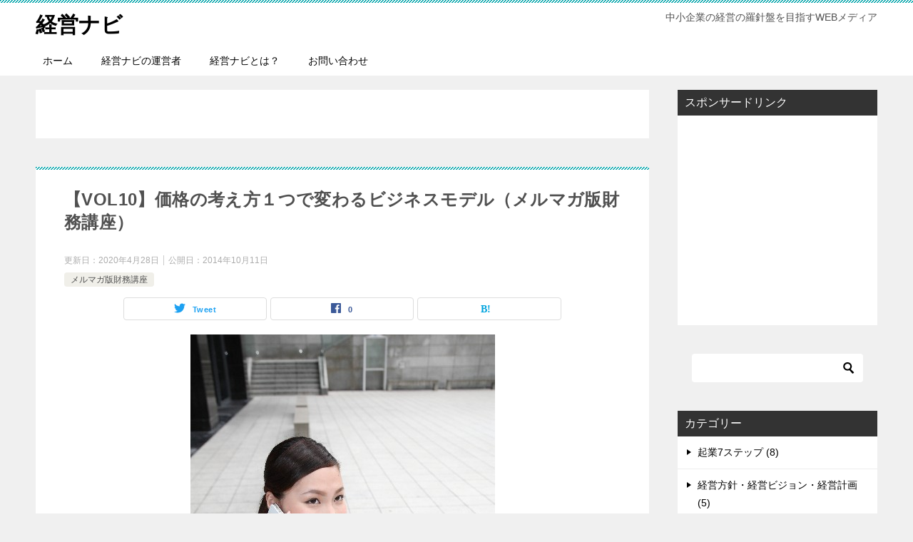

--- FILE ---
content_type: text/html; charset=UTF-8
request_url: https://kigyo-jyuku.asia/195/zaimu-merumaga10-price-strategy/
body_size: 20676
content:
<!doctype html>
<html lang="ja" class="col2 layout-footer-show">
<head>
	<meta charset="UTF-8">
	<meta name="viewport" content="width=device-width, initial-scale=1">
	<link rel="profile" href="http://gmpg.org/xfn/11">

	<title>【VOL10】価格の考え方１つで変わるビジネスモデル（メルマガ版財務講座） | 経営ナビ</title>
    <script>
        var ajaxurl = 'https://kigyo-jyuku.asia/kigyo/wp-admin/admin-ajax.php';
        var sns_cnt = true;
                var slider_pause_time = 100;
            </script>
	
<!-- All in One SEO Pack 3.3.5 によって Michael Torbert の Semper Fi Web Design[220,271] -->
<meta name="description"  content="昔の携帯電話会社が携帯を普及させた時の価格戦略の事例を紹介しています。 「値決めは経営」と言われる一例を書かせて頂きました。" />

<meta name="keywords"  content="価格の付け方,値段の決め方,メルマガ版財務講座" />

<script type="application/ld+json" class="aioseop-schema">{"@context":"https://schema.org","@graph":[{"@type":"Organization","@id":"https://kigyo-jyuku.asia/#organization","url":"https://kigyo-jyuku.asia/","name":"\u7d4c\u55b6\u30ca\u30d3","sameAs":[]},{"@type":"WebSite","@id":"https://kigyo-jyuku.asia/#website","url":"https://kigyo-jyuku.asia/","name":"\u7d4c\u55b6\u30ca\u30d3","publisher":{"@id":"https://kigyo-jyuku.asia/#organization"}},{"@type":"WebPage","@id":"https://kigyo-jyuku.asia/195/zaimu-merumaga10-price-strategy/#webpage","url":"https://kigyo-jyuku.asia/195/zaimu-merumaga10-price-strategy/","inLanguage":"ja","name":"\u3010VOL10\u3011\u4fa1\u683c\u306e\u8003\u3048\u65b9\uff11\u3064\u3067\u5909\u308f\u308b\u30d3\u30b8\u30cd\u30b9\u30e2\u30c7\u30eb\uff08\u30e1\u30eb\u30de\u30ac\u7248\u8ca1\u52d9\u8b1b\u5ea7\uff09","isPartOf":{"@id":"https://kigyo-jyuku.asia/#website"},"image":{"@type":"ImageObject","@id":"https://kigyo-jyuku.asia/195/zaimu-merumaga10-price-strategy/#primaryimage","url":"https://kigyo-jyuku.asia/kigyo/wp-content/uploads/2014/10/c6d714b497511b3f654381b15772ee35_s.jpg","width":427,"height":640},"primaryImageOfPage":{"@id":"https://kigyo-jyuku.asia/195/zaimu-merumaga10-price-strategy/#primaryimage"},"datePublished":"2014-10-10T23:00:10+09:00","dateModified":"2020-04-28T08:05:30+09:00","description":"\u6614\u306e\u643a\u5e2f\u96fb\u8a71\u4f1a\u793e\u304c\u643a\u5e2f\u3092\u666e\u53ca\u3055\u305b\u305f\u6642\u306e\u4fa1\u683c\u6226\u7565\u306e\u4e8b\u4f8b\u3092\u7d39\u4ecb\u3057\u3066\u3044\u307e\u3059\u3002 \u300c\u5024\u6c7a\u3081\u306f\u7d4c\u55b6\u300d\u3068\u8a00\u308f\u308c\u308b\u4e00\u4f8b\u3092\u66f8\u304b\u305b\u3066\u9802\u304d\u307e\u3057\u305f\u3002"},{"@type":"Article","@id":"https://kigyo-jyuku.asia/195/zaimu-merumaga10-price-strategy/#article","isPartOf":{"@id":"https://kigyo-jyuku.asia/195/zaimu-merumaga10-price-strategy/#webpage"},"author":{"@id":"https://kigyo-jyuku.asia/author/kigyo-jyuku/#author"},"headline":"\u3010VOL10\u3011\u4fa1\u683c\u306e\u8003\u3048\u65b9\uff11\u3064\u3067\u5909\u308f\u308b\u30d3\u30b8\u30cd\u30b9\u30e2\u30c7\u30eb\uff08\u30e1\u30eb\u30de\u30ac\u7248\u8ca1\u52d9\u8b1b\u5ea7\uff09","datePublished":"2014-10-10T23:00:10+09:00","dateModified":"2020-04-28T08:05:30+09:00","commentCount":0,"mainEntityOfPage":{"@id":"https://kigyo-jyuku.asia/195/zaimu-merumaga10-price-strategy/#webpage"},"publisher":{"@id":"https://kigyo-jyuku.asia/#organization"},"articleSection":"\u30e1\u30eb\u30de\u30ac\u7248\u8ca1\u52d9\u8b1b\u5ea7, \u4e8b\u696d\u30e2\u30c7\u30eb, \u55b6\u696d\u30fb\u8ca9\u58f2, \u8ca1\u52d9","image":{"@type":"ImageObject","@id":"https://kigyo-jyuku.asia/195/zaimu-merumaga10-price-strategy/#primaryimage","url":"https://kigyo-jyuku.asia/kigyo/wp-content/uploads/2014/10/c6d714b497511b3f654381b15772ee35_s.jpg","width":427,"height":640}},{"@type":"Person","@id":"https://kigyo-jyuku.asia/author/kigyo-jyuku/#author","name":"\u5409\u7530\u3000\u548c\u77e2\u3000Kazuya Yoshida","sameAs":["https://www.facebook.com/kazuya.yoshida.96","https://twitter.com/kazuya__yoshida"],"image":{"@type":"ImageObject","@id":"https://kigyo-jyuku.asia/#personlogo","url":"https://kigyo-jyuku.asia/kigyo/wp-content/uploads/2014/08/306398_202301303181153_244865509_n.jpg","width":96,"height":96,"caption":"\u5409\u7530\u3000\u548c\u77e2\u3000Kazuya Yoshida"}}]}</script>
<link rel="canonical" href="https://kigyo-jyuku.asia/195/zaimu-merumaga10-price-strategy/" />
			<script type="text/javascript" >
				window.ga=window.ga||function(){(ga.q=ga.q||[]).push(arguments)};ga.l=+new Date;
				ga('create', 'UA-41298544-3', 'auto');
				// Plugins
				
				ga('send', 'pageview');
			</script>
			<script async src="https://www.google-analytics.com/analytics.js"></script>
			<!-- All in One SEO Pack -->
<link rel='dns-prefetch' href='//s.w.org' />
<link rel="alternate" type="application/rss+xml" title="経営ナビ &raquo; フィード" href="https://kigyo-jyuku.asia/feed/" />
<link rel="alternate" type="application/rss+xml" title="経営ナビ &raquo; コメントフィード" href="https://kigyo-jyuku.asia/comments/feed/" />
<link rel="alternate" type="application/rss+xml" title="経営ナビ &raquo; 【VOL10】価格の考え方１つで変わるビジネスモデル（メルマガ版財務講座） のコメントのフィード" href="https://kigyo-jyuku.asia/195/zaimu-merumaga10-price-strategy/feed/" />
		<script type="text/javascript">
			window._wpemojiSettings = {"baseUrl":"https:\/\/s.w.org\/images\/core\/emoji\/12.0.0-1\/72x72\/","ext":".png","svgUrl":"https:\/\/s.w.org\/images\/core\/emoji\/12.0.0-1\/svg\/","svgExt":".svg","source":{"concatemoji":"https:\/\/kigyo-jyuku.asia\/kigyo\/wp-includes\/js\/wp-emoji-release.min.js?ver=5.3.20"}};
			!function(e,a,t){var n,r,o,i=a.createElement("canvas"),p=i.getContext&&i.getContext("2d");function s(e,t){var a=String.fromCharCode;p.clearRect(0,0,i.width,i.height),p.fillText(a.apply(this,e),0,0);e=i.toDataURL();return p.clearRect(0,0,i.width,i.height),p.fillText(a.apply(this,t),0,0),e===i.toDataURL()}function c(e){var t=a.createElement("script");t.src=e,t.defer=t.type="text/javascript",a.getElementsByTagName("head")[0].appendChild(t)}for(o=Array("flag","emoji"),t.supports={everything:!0,everythingExceptFlag:!0},r=0;r<o.length;r++)t.supports[o[r]]=function(e){if(!p||!p.fillText)return!1;switch(p.textBaseline="top",p.font="600 32px Arial",e){case"flag":return s([127987,65039,8205,9895,65039],[127987,65039,8203,9895,65039])?!1:!s([55356,56826,55356,56819],[55356,56826,8203,55356,56819])&&!s([55356,57332,56128,56423,56128,56418,56128,56421,56128,56430,56128,56423,56128,56447],[55356,57332,8203,56128,56423,8203,56128,56418,8203,56128,56421,8203,56128,56430,8203,56128,56423,8203,56128,56447]);case"emoji":return!s([55357,56424,55356,57342,8205,55358,56605,8205,55357,56424,55356,57340],[55357,56424,55356,57342,8203,55358,56605,8203,55357,56424,55356,57340])}return!1}(o[r]),t.supports.everything=t.supports.everything&&t.supports[o[r]],"flag"!==o[r]&&(t.supports.everythingExceptFlag=t.supports.everythingExceptFlag&&t.supports[o[r]]);t.supports.everythingExceptFlag=t.supports.everythingExceptFlag&&!t.supports.flag,t.DOMReady=!1,t.readyCallback=function(){t.DOMReady=!0},t.supports.everything||(n=function(){t.readyCallback()},a.addEventListener?(a.addEventListener("DOMContentLoaded",n,!1),e.addEventListener("load",n,!1)):(e.attachEvent("onload",n),a.attachEvent("onreadystatechange",function(){"complete"===a.readyState&&t.readyCallback()})),(n=t.source||{}).concatemoji?c(n.concatemoji):n.wpemoji&&n.twemoji&&(c(n.twemoji),c(n.wpemoji)))}(window,document,window._wpemojiSettings);
		</script>
		<style type="text/css">
img.wp-smiley,
img.emoji {
	display: inline !important;
	border: none !important;
	box-shadow: none !important;
	height: 1em !important;
	width: 1em !important;
	margin: 0 .07em !important;
	vertical-align: -0.1em !important;
	background: none !important;
	padding: 0 !important;
}
</style>
	<link rel='stylesheet' id='wp-block-library-css'  href='https://kigyo-jyuku.asia/kigyo/wp-includes/css/dist/block-library/style.min.css?ver=5.3.20' type='text/css' media='all' />
<link rel='stylesheet' id='wp-block-library-theme-css'  href='https://kigyo-jyuku.asia/kigyo/wp-includes/css/dist/block-library/theme.min.css?ver=5.3.20' type='text/css' media='all' />
<link rel='stylesheet' id='wp-components-css'  href='https://kigyo-jyuku.asia/kigyo/wp-includes/css/dist/components/style.min.css?ver=5.3.20' type='text/css' media='all' />
<link rel='stylesheet' id='wp-editor-font-css'  href='https://fonts.googleapis.com/css?family=Noto+Serif+JP%3A400%2C700&#038;ver=5.3.20' type='text/css' media='all' />
<link rel='stylesheet' id='wp-block-editor-css'  href='https://kigyo-jyuku.asia/kigyo/wp-includes/css/dist/block-editor/style.min.css?ver=5.3.20' type='text/css' media='all' />
<link rel='stylesheet' id='wp-nux-css'  href='https://kigyo-jyuku.asia/kigyo/wp-includes/css/dist/nux/style.min.css?ver=5.3.20' type='text/css' media='all' />
<link rel='stylesheet' id='wp-editor-css'  href='https://kigyo-jyuku.asia/kigyo/wp-includes/css/dist/editor/style.min.css?ver=5.3.20' type='text/css' media='all' />
<link rel='stylesheet' id='keni_block-cgb-style-css-css'  href='https://kigyo-jyuku.asia/kigyo/wp-content/themes/keni8/keni/module/keni-block-editor/dist/blocks.style.build.css' type='text/css' media='all' />
<link rel='stylesheet' id='browser-shots-frontend-css-css'  href='https://kigyo-jyuku.asia/kigyo/wp-content/plugins/browser-shots/dist/blocks.style.build.css?ver=1.7.4' type='text/css' media='all' />
<link rel='stylesheet' id='contact-form-7-css'  href='https://kigyo-jyuku.asia/kigyo/wp-content/plugins/contact-form-7/includes/css/styles.css?ver=5.1.6' type='text/css' media='all' />
<link rel='stylesheet' id='keni_character_css-css'  href='https://kigyo-jyuku.asia/kigyo/wp-content/plugins/keni-character-plugin/css/keni_character.css?ver=5.3.20' type='text/css' media='all' />
<link rel='stylesheet' id='toc-screen-css'  href='https://kigyo-jyuku.asia/kigyo/wp-content/plugins/table-of-contents-plus/screen.min.css?ver=1509' type='text/css' media='all' />
<link rel='stylesheet' id='wordpress-popular-posts-css-css'  href='https://kigyo-jyuku.asia/kigyo/wp-content/plugins/wordpress-popular-posts/assets/css/wpp.css?ver=5.0.2' type='text/css' media='all' />
<link rel='stylesheet' id='keni-style-css'  href='https://kigyo-jyuku.asia/kigyo/wp-content/themes/keni8-child/style.css?ver=5.3.20' type='text/css' media='all' />
<link rel='stylesheet' id='keni_base-css'  href='https://kigyo-jyuku.asia/kigyo/wp-content/themes/keni8/base.css?ver=5.3.20' type='text/css' media='all' />
<link rel='stylesheet' id='keni-advanced-css'  href='https://kigyo-jyuku.asia/kigyo/wp-content/themes/keni8/advanced.css?ver=5.3.20' type='text/css' media='all' />
<link rel='stylesheet' id='my-keni_base-css'  href='https://kigyo-jyuku.asia/kigyo/wp-content/themes/keni8-child/base.css?ver=5.3.20' type='text/css' media='all' />
<link rel='stylesheet' id='my-keni-advanced-css'  href='https://kigyo-jyuku.asia/kigyo/wp-content/themes/keni8-child/advanced.css?ver=5.3.20' type='text/css' media='all' />
<link rel='stylesheet' id='keni_base_default-css'  href='https://kigyo-jyuku.asia/kigyo/wp-content/themes/keni8/default-style.css?ver=5.3.20' type='text/css' media='all' />
<link rel='stylesheet' id='dashicons-css'  href='https://kigyo-jyuku.asia/kigyo/wp-includes/css/dashicons.min.css?ver=5.3.20' type='text/css' media='all' />
<link rel='stylesheet' id='thickbox-css'  href='https://kigyo-jyuku.asia/kigyo/wp-includes/js/thickbox/thickbox.css?ver=5.3.20' type='text/css' media='all' />
<link rel='stylesheet' id='amazonjs-css'  href='https://kigyo-jyuku.asia/kigyo/wp-content/plugins/amazonjs/css/amazonjs.css?ver=0.10' type='text/css' media='all' />
<link rel="canonical" href="http://kigyo-jyuku.asia/195/zaimu-merumaga10-price-strategy/" />
<link rel='https://api.w.org/' href='https://kigyo-jyuku.asia/wp-json/' />
<link rel="EditURI" type="application/rsd+xml" title="RSD" href="https://kigyo-jyuku.asia/kigyo/xmlrpc.php?rsd" />
<link rel='shortlink' href='https://kigyo-jyuku.asia/?p=195' />
<link rel="alternate" type="application/json+oembed" href="https://kigyo-jyuku.asia/wp-json/oembed/1.0/embed?url=https%3A%2F%2Fkigyo-jyuku.asia%2F195%2Fzaimu-merumaga10-price-strategy%2F" />
<link rel="alternate" type="text/xml+oembed" href="https://kigyo-jyuku.asia/wp-json/oembed/1.0/embed?url=https%3A%2F%2Fkigyo-jyuku.asia%2F195%2Fzaimu-merumaga10-price-strategy%2F&#038;format=xml" />
<style type="text/css">div#toc_container {width: 100%;}</style><meta name="description" content="昔の携帯電話会社が携帯を普及させた時の価格戦略の事例を紹介しています。「値決めは経営」と言われる一例を書かせて頂きました。">
        <!--OGP-->
		<meta property="og:type" content="article" />
<meta property="og:url" content="http://kigyo-jyuku.asia/195/zaimu-merumaga10-price-strategy/" />
        <meta property="og:title" content="【VOL10】価格の考え方１つで変わるビジネスモデル（メルマガ版財務講座） ｜ 経営ナビ"/>
        <meta property="og:description" content="昔の携帯電話会社が携帯を普及させた時の価格戦略の事例を紹介しています。
「値決めは経営」と言われる一例を書かせて頂きました。">
        <meta property="og:site_name" content="経営ナビ">
        <meta property="og:image" content="https://kigyo-jyuku.asia/kigyo/wp-content/uploads/2014/10/c6d714b497511b3f654381b15772ee35_s.jpg">
		            <meta property="og:image:type" content="image/jpeg">
			            <meta property="og:image:width" content="427">
            <meta property="og:image:height" content="640">
			        <meta property="og:locale" content="ja_JP">
		        <!--OGP-->
		
<!-- Jetpack Open Graph Tags -->
<meta property="og:type" content="article" />
<meta property="og:title" content="【VOL10】価格の考え方１つで変わるビジネスモデル（メルマガ版財務講座）" />
<meta property="og:url" content="https://kigyo-jyuku.asia/195/zaimu-merumaga10-price-strategy/" />
<meta property="og:description" content="昔の携帯電話会社が携帯を普及させた時の価格戦略の事例を紹介しています。
「値決めは経営」と言われる一例を書かせて頂きました。" />
<meta property="article:published_time" content="2014-10-10T23:00:10+00:00" />
<meta property="article:modified_time" content="2020-04-28T08:05:30+00:00" />
<meta property="og:site_name" content="経営ナビ" />
<meta property="og:image" content="https://kigyo-jyuku.asia/kigyo/wp-content/uploads/2014/10/c6d714b497511b3f654381b15772ee35_s.jpg" />
<meta property="og:image:width" content="427" />
<meta property="og:image:height" content="640" />
<meta property="og:image:alt" content="携帯電話" />
<meta property="og:locale" content="ja_JP" />
<meta name="twitter:text:title" content="【VOL10】価格の考え方１つで変わるビジネスモデル（メルマガ版財務講座）" />
<meta name="twitter:image" content="https://kigyo-jyuku.asia/kigyo/wp-content/uploads/2014/10/c6d714b497511b3f654381b15772ee35_s.jpg?w=640" />
<meta name="twitter:image:alt" content="携帯電話" />
<meta name="twitter:card" content="summary_large_image" />

<!-- End Jetpack Open Graph Tags -->
</head>

<body class="post-template-default single single-post postid-195 single-format-standard"><!--ページの属性-->

<div id="top" class="keni-container">

<!--▼▼ ヘッダー ▼▼-->
<div class="keni-header_wrap">
	<div class="keni-header_outer">
		
		<header class="keni-header keni-header_col1">
			<div class="keni-header_inner">

							<p class="site-title"><a href="https://kigyo-jyuku.asia/" rel="home">経営ナビ</a></p>
			
			<div class="keni-header_cont">
			<p class="site-description">中小企業の経営の羅針盤を目指すWEBメディア</p>			</div>

			</div><!--keni-header_inner-->
		</header><!--keni-header-->	</div><!--keni-header_outer-->
</div><!--keni-header_wrap-->
<!--▲▲ ヘッダー ▲▲-->

<div id="click-space"></div>

<!--▼▼ グローバルナビ ▼▼-->
<div class="keni-gnav_wrap">
	<div class="keni-gnav_outer">
		<nav class="keni-gnav">
			<div class="keni-gnav_inner">

				<ul id="menu" class="keni-gnav_cont">
				<li id="menu-item-10" class="menu-item menu-item-type-custom menu-item-object-custom menu-item-home menu-item-10"><a href="http://kigyo-jyuku.asia/">ホーム</a></li>
<li id="menu-item-14" class="menu-item menu-item-type-post_type menu-item-object-page menu-item-14"><a href="https://kigyo-jyuku.asia/about_me/">経営ナビの運営者</a></li>
<li id="menu-item-35" class="menu-item menu-item-type-post_type menu-item-object-page menu-item-35"><a href="https://kigyo-jyuku.asia/what/">経営ナビとは？</a></li>
<li id="menu-item-28" class="menu-item menu-item-type-post_type menu-item-object-page menu-item-28"><a href="https://kigyo-jyuku.asia/contact/">お問い合わせ</a></li>
				<li class="menu-search"><div class="search-box">
	<form role="search" method="get" id="keni_search" class="searchform" action="https://kigyo-jyuku.asia/">
		<input type="text" value="" name="s"><button class="btn-search"><img src="https://kigyo-jyuku.asia/kigyo/wp-content/themes/keni8/images/icon/search_black.svg" width="18" height="18"></button>
	</form>
</div></li>
				</ul>
			</div>
			<div class="keni-gnav_btn_wrap">
				<div class="keni-gnav_btn"><span class="keni-gnav_btn_icon-open"></span></div>
			</div>
		</nav>
	</div>
</div>



<div class="keni-main_wrap">
	<div class="keni-main_outer">

		<!--▼▼ メインコンテンツ ▼▼-->
		<main id="main" class="keni-main">
			<div class="keni-main_inner">

				<aside class="free-area free-area_before-title">
					<div id="custom_html-7" class="widget_text keni-section_wrap widget widget_custom_html"><section class="widget_text keni-section"><div class="textwidget custom-html-widget"><div class="ad-link">
<!-- 以下に、[300× 250 - レクタングル（中）]のGoogle AdSenseコードを貼り付けてください -->
<script async src="//pagead2.googlesyndication.com/pagead/js/adsbygoogle.js"></script>
<!-- 実践起業塾　リンク -->
<ins class="adsbygoogle"
     style="display:inline-block;width:728px;height:20px"
     data-ad-client="ca-pub-1053504774177973"
     data-ad-slot="7763273646"></ins>
<script>
(adsbygoogle = window.adsbygoogle || []).push({});
</script></div><!-- .ad-link --></div></section></div>				</aside><!-- #secondary -->

		<article class="post-195 post type-post status-publish format-standard has-post-thumbnail category-merumaga-zaimu tag-bussine-model tag-sale tag-finance keni-section" itemscope itemtype="http://schema.org/Article">
<meta itemscope itemprop="mainEntityOfPage"  itemType="https://schema.org/WebPage" itemid="https://kigyo-jyuku.asia/195/zaimu-merumaga10-price-strategy/" />

<div class="keni-section_wrap article_wrap">
	<div class="keni-section">

		<header class="article-header">
			<h1 class="entry_title" itemprop="headline">【VOL10】価格の考え方１つで変わるビジネスモデル（メルマガ版財務講座）</h1>
			<div class="entry_status">
		<ul class="entry_date">
		<li class="entry_date_item">更新日：<time itemprop="dateModified" datetime="2020-04-28T17:05:30+09:00" content="2020-04-28T17:05:30+09:00">2020年4月28日</time></li>		<li class="entry_date_item">公開日：<time itemprop="datePublished" datetime="2014-10-11T08:00:10+09:00" content="2014-10-11T08:00:10+09:00">2014年10月11日</time></li>	</ul>
		<ul class="entry_category">
		<li class="entry_category_item merumaga-zaimu"><a href="https://kigyo-jyuku.asia/category/merumaga-zaimu/">メルマガ版財務講座</a></li>	</ul>
</div>						<aside class="sns-btn_wrap">
	        <div class="sns-btn_tw" data-url="https://kigyo-jyuku.asia/195/zaimu-merumaga10-price-strategy/" data-title="%E3%80%90VOL10%E3%80%91%E4%BE%A1%E6%A0%BC%E3%81%AE%E8%80%83%E3%81%88%E6%96%B9%EF%BC%91%E3%81%A4%E3%81%A7%E5%A4%89%E3%82%8F%E3%82%8B%E3%83%93%E3%82%B8%E3%83%8D%E3%82%B9%E3%83%A2%E3%83%87%E3%83%AB%EF%BC%88%E3%83%A1%E3%83%AB%E3%83%9E%E3%82%AC%E7%89%88%E8%B2%A1%E5%8B%99%E8%AC%9B%E5%BA%A7%EF%BC%89"></div>
        <div class="sns-btn_fb" data-url="https://kigyo-jyuku.asia/195/zaimu-merumaga10-price-strategy/" data-title="%E3%80%90VOL10%E3%80%91%E4%BE%A1%E6%A0%BC%E3%81%AE%E8%80%83%E3%81%88%E6%96%B9%EF%BC%91%E3%81%A4%E3%81%A7%E5%A4%89%E3%82%8F%E3%82%8B%E3%83%93%E3%82%B8%E3%83%8D%E3%82%B9%E3%83%A2%E3%83%87%E3%83%AB%EF%BC%88%E3%83%A1%E3%83%AB%E3%83%9E%E3%82%AC%E7%89%88%E8%B2%A1%E5%8B%99%E8%AC%9B%E5%BA%A7%EF%BC%89"></div>
        <div class="sns-btn_hatena" data-url="https://kigyo-jyuku.asia/195/zaimu-merumaga10-price-strategy/" data-title="%E3%80%90VOL10%E3%80%91%E4%BE%A1%E6%A0%BC%E3%81%AE%E8%80%83%E3%81%88%E6%96%B9%EF%BC%91%E3%81%A4%E3%81%A7%E5%A4%89%E3%82%8F%E3%82%8B%E3%83%93%E3%82%B8%E3%83%8D%E3%82%B9%E3%83%A2%E3%83%87%E3%83%AB%EF%BC%88%E3%83%A1%E3%83%AB%E3%83%9E%E3%82%AC%E7%89%88%E8%B2%A1%E5%8B%99%E8%AC%9B%E5%BA%A7%EF%BC%89"></div>
		</aside>					</header><!-- .article-header -->

		<div class="article-body" itemprop="articleBody">
			
			<div class="article-visual" itemprop="image" itemscope itemtype="https://schema.org/ImageObject">
				<img src="https://kigyo-jyuku.asia/kigyo/wp-content/uploads/2014/10/c6d714b497511b3f654381b15772ee35_s.jpg" alt="携帯電話" />
				<meta itemprop="url" content="https://kigyo-jyuku.asia/kigyo/wp-content/uploads/2014/10/c6d714b497511b3f654381b15772ee35_s.jpg">
				<meta itemprop="width" content="427">
				<meta itemprop="height" content="640">
			</div>
			
			<p>昔の携帯電話会社が携帯を普及させた時の価格戦略の事例を紹介しています。</p>
<p>「値決めは経営」と言われる一例を書かせて頂きました。</p>
<p>値決め、価格をいくらにするのが適正なのか、悩んでいる方は多いのではないでしょうか？</p>
<p>価格をどうするかで経営は大きく変わりますので、少しでも参考になれば幸いです。</p>
<p><span id="more-195"></span></p>
<p>今回の内容は、メルマガ版財務講座「実践型！経営者向け財務講座 ～財務に強い経営者が見ている数字のポイント～」で過去に配信した内容を再編集して掲載しています。</p>
<p>メルマガの登録はこちらからお願いします。→<a href="http://mail.os7.biz/m/KhOi">http://mail.os7.biz/m/KhOi</a></p>
<p>このメルマガはシリーズものになっていますので、</p>
<p><a href="http://kigyo-jyuku.asia/125/zaimu-merumaga1-inportant-number/" title="【VOL1】起業したら真っ先に見るべき会計の3つの数字（メルマガ版財務講座）">【VOL1】起業したら真っ先に見るべき会計の3つの数字</a></p>
<p>からお読み頂くことをお勧めします。</p>
<p>今回は「価格の考え方１つで変わるビジネスモデル」です。（編集前のメルマガは2014年07月09日(水)に配信されています）</p>
<p><a href="http://kigyo-jyuku.asia/kigyo/wp-content/uploads/2014/10/c6d714b497511b3f654381b15772ee35_s.jpg"><img src="http://kigyo-jyuku.asia/kigyo/wp-content/uploads/2014/10/c6d714b497511b3f654381b15772ee35_s-200x300.jpg" alt="携帯電話" width="200" height="300" class="alignnone size-medium wp-image-197" srcset="https://kigyo-jyuku.asia/kigyo/wp-content/uploads/2014/10/c6d714b497511b3f654381b15772ee35_s-200x300.jpg 200w, https://kigyo-jyuku.asia/kigyo/wp-content/uploads/2014/10/c6d714b497511b3f654381b15772ee35_s.jpg 427w" sizes="(max-width: 200px) 100vw, 200px" /></a></p>
<div id="toc_container" class="no_bullets"><p class="toc_title">この記事の目次</p><ul class="toc_list"><li><a href="#2"><span class="toc_number toc_depth_1">1</span> 商品サービス2つの種類</a></li><li><a href="#i"><span class="toc_number toc_depth_1">2</span> 昔の携帯電話会社の価格に秘められた戦略</a></li><li><a href="#i-2"><span class="toc_number toc_depth_1">3</span> 家電量販店の価格戦略</a></li><li><a href="#i-3"><span class="toc_number toc_depth_1">4</span> だからこそ値決めは経営である</a></li><li><a href="#i-4"><span class="toc_number toc_depth_1">5</span> 最後に</a></li></ul></div>
<h2><span id="2">商品サービス2つの種類</span></h2>
<p>商品・サービスには、1回買って頂いたらおしまいの単発の商品・サービスと、何度も買って頂ける繰り返しの商品・サービスの2つがあります。</p>
<p>ご存知の方にとっては当たり前のお話かもしれませんが、事業としては繰り返し買って頂ける商品・サービスが多いほうが、事業は安定します。</p>
<p>今回は詳しくお話しませんが、飲食店や理美容室で「新規のお客様に来て頂くためにかけたコスト」と「お客様に再来店して頂くためにかけたコスト」では、圧倒的に後者のほうが、コストパフォーマンスが良く、少額のコストで多くの人に来店して頂けるというデータがあります。</p>
<p>また、士業のように顧問料形式で毎月の売上が決まっている商売のほうが、毎月の収入が読めて安定するのはイメージできるかと思います。</p>
<h2><span id="i">昔の携帯電話会社の価格に秘められた戦略</span></h2>
<p>携帯電話会社も携帯電話が市場に普及するまで、また自分たちの会社がシェアをとれるまで、本体価格を無料とか1円とかの低価格に値引きして、通信料という繰り返しの商品・サービスで利益を出すという戦略をとっていたのは、ご存知だと思います。</p>
<p>毎月かかる固定費（お給料や地代家賃）を毎月繰り返し買って頂ける商品・サービスの利益で賄えたら、経営がどれだけ安定するかは、説明をするまでもないところです。</p>
<p>自社に毎月繰り返し買って頂ける商品・サービスがない場合には、まずこれを作ること、難しければ、毎月でなくともリピートして定期的に購入して頂く商品・サービスを考えることです。</p>
<h2><span id="i-2">家電量販店の価格戦略</span></h2>
<p>ある中小零細の家電販売店は、家電の販売では大手の安い値段に勝てませんでしたが、アフターサービスやメンテナンスで、繰り返し買って頂く商品・サービスを作り、1部の地域に特化して素晴らしい事業展開をしています。<br />
（この地域に特化してというところも、ミソなのですが、それはまた後々ご説明します）</p>
<h2><span id="i-3">だからこそ値決めは経営である</span></h2>
<p>定期的に購入して頂く商品・サービスがあるのであれば、そこにつながる単発の商品であれば、値下げをして売るのもありということになります。</p>
<p>試供品や試食、無料体験、無料分析などのほとんどはこの方法というわけです。導入商品・サービスと呼ぶこともできますね。</p>
<p>自社に置き換えた時に、この導入商品・サービスは何なのか？繰り返し買って頂く商品・サービスは何なのか？をしっかり考えてみると良いと思います。</p>
<p>そして、その後、その導入商品・サービスの総量、そして繰り返し買って頂く商品・サービスにつながるパーセンテージなどを調べながら数字を使って改善していくことが大切です。</p>
<h2><span id="i-4">最後に</span></h2>
<h4>メルマガのご案内</h4>
最後までお読みいただきありがとうございます。
もし気に入って頂けましたらメルマガ登録して頂けると嬉しいです。</br>
→<a href="http://mail.os7.biz/m/KhOi">http://mail.os7.biz/m/KhOi</a>
</br>
</br>
「メルマガ版財務講」に関する記事一覧はこちら</br>
→<a href="http://kigyo-jyuku.asia/category/merumaga-zaimu/">http://kigyo-jyuku.asia/category/merumaga-zaimu/</a>
</br>
</br>
このメルマガはシリーズものになっていますので、最初から読みたい方はこちらから。</br>
→<a title="【VOL1】起業したら真っ先に見るべき会計の3つの数字（メルマガ版財務講座）" href="http://kigyo-jyuku.asia/125/zaimu-merumaga1-inportant-number/">【VOL1】起業したら真っ先に見るべき会計の3つの数字</a>
最初からお読み頂くことをお勧めしています。
<h4>※免責事項</h4>
◯わかりやすくするために厳密な法律用語とは若干違うところがあります。</br>
</br>
◯内容に関しては万全を期しておりますが、内容を保証するものではありません。
これらに起因して発生するいかなる損失についても補償しかねますので、自己責任での運用をお願い致します。

		</div><!-- .article-body -->

	        <div class="post-tag">
			<dl>
				<dt>タグ</dt>
				<dd>
					<ul>
								            <li >
			                <a href="https://kigyo-jyuku.asia/tag/bussine-model/"  rel="tag">事業モデル</a>
			            </li>
									            <li >
			                <a href="https://kigyo-jyuku.asia/tag/sale/"  rel="tag">営業・販売</a>
			            </li>
									            <li >
			                <a href="https://kigyo-jyuku.asia/tag/finance/"  rel="tag">財務</a>
			            </li>
						        			</ul>
				</dd>
			</dl>
		</div>
	    </div><!-- .keni-section -->
</div><!-- .keni-section_wrap -->


<div class="behind-article-area">

<div class="keni-section_wrap keni-section_wrap_style02">
	<div class="keni-section">
<aside class="sns-btn_wrap">
	        <div class="sns-btn_tw" data-url="https://kigyo-jyuku.asia/195/zaimu-merumaga10-price-strategy/" data-title="%E3%80%90VOL10%E3%80%91%E4%BE%A1%E6%A0%BC%E3%81%AE%E8%80%83%E3%81%88%E6%96%B9%EF%BC%91%E3%81%A4%E3%81%A7%E5%A4%89%E3%82%8F%E3%82%8B%E3%83%93%E3%82%B8%E3%83%8D%E3%82%B9%E3%83%A2%E3%83%87%E3%83%AB%EF%BC%88%E3%83%A1%E3%83%AB%E3%83%9E%E3%82%AC%E7%89%88%E8%B2%A1%E5%8B%99%E8%AC%9B%E5%BA%A7%EF%BC%89"></div>
        <div class="sns-btn_fb" data-url="https://kigyo-jyuku.asia/195/zaimu-merumaga10-price-strategy/" data-title="%E3%80%90VOL10%E3%80%91%E4%BE%A1%E6%A0%BC%E3%81%AE%E8%80%83%E3%81%88%E6%96%B9%EF%BC%91%E3%81%A4%E3%81%A7%E5%A4%89%E3%82%8F%E3%82%8B%E3%83%93%E3%82%B8%E3%83%8D%E3%82%B9%E3%83%A2%E3%83%87%E3%83%AB%EF%BC%88%E3%83%A1%E3%83%AB%E3%83%9E%E3%82%AC%E7%89%88%E8%B2%A1%E5%8B%99%E8%AC%9B%E5%BA%A7%EF%BC%89"></div>
        <div class="sns-btn_hatena" data-url="https://kigyo-jyuku.asia/195/zaimu-merumaga10-price-strategy/" data-title="%E3%80%90VOL10%E3%80%91%E4%BE%A1%E6%A0%BC%E3%81%AE%E8%80%83%E3%81%88%E6%96%B9%EF%BC%91%E3%81%A4%E3%81%A7%E5%A4%89%E3%82%8F%E3%82%8B%E3%83%93%E3%82%B8%E3%83%8D%E3%82%B9%E3%83%A2%E3%83%87%E3%83%AB%EF%BC%88%E3%83%A1%E3%83%AB%E3%83%9E%E3%82%AC%E7%89%88%E8%B2%A1%E5%8B%99%E8%AC%9B%E5%BA%A7%EF%BC%89"></div>
		</aside><div id="custom_html-4" class="widget_text keni-section_wrap widget widget_custom_html"><section class="widget_text keni-section"><h3 class="sub-section_title">スポンサードリンク</h3><div class="textwidget custom-html-widget"><script async src="//pagead2.googlesyndication.com/pagead/js/adsbygoogle.js"></script>
<!-- 起業塾 -->
<ins class="adsbygoogle"
     style="display:inline-block;width:336px;height:280px"
     data-ad-client="ca-pub-1053504774177973"
     data-ad-slot="6422986443"></ins>
<script>
(adsbygoogle = window.adsbygoogle || []).push({});
</script></div></section></div>

		<div class="keni-related-area keni-section_wrap keni-section_wrap_style02">
			<section class="keni-section">

			<h2 class="keni-related-title">関連記事</h2>

			<ul class="related-entry-list related-entry-list_style01">
			<li class="related-entry-list_item"><figure class="related-entry_thumb"><a href="https://kigyo-jyuku.asia/693/zaimu-merumaga56-important-number/" title="【VOL56】企業で重要な３つの財務の数字"><img src="https://kigyo-jyuku.asia/kigyo/wp-content/uploads/2015/05/3dc28dddf3c3ecbebab0d6cb23dd8ffd_s.jpg" class="relation-image" width="150"></a></figure><p class="related-entry_title"><a href="https://kigyo-jyuku.asia/693/zaimu-merumaga56-important-number/" title="【VOL56】企業で重要な３つの財務の数字">【VOL56】企業で重要な３つの財務の数字</a></p></li><li class="related-entry-list_item"><figure class="related-entry_thumb"><a href="https://kigyo-jyuku.asia/137/zaimu-merumaga3-advantage-bank/" title="【VOL3】金融機関との交渉を有利に運ぶちょっとした工夫（メルマガ版財務講座）"><img src="https://kigyo-jyuku.asia/kigyo/wp-content/uploads/2014/10/c207ab6d0b71690c7326ad75adb5d8be_s.jpg" class="relation-image" width="150"></a></figure><p class="related-entry_title"><a href="https://kigyo-jyuku.asia/137/zaimu-merumaga3-advantage-bank/" title="【VOL3】金融機関との交渉を有利に運ぶちょっとした工夫（メルマガ版財務講座）">【VOL3】金融機関との交渉を有利に運ぶちょっとした工夫（メルマガ版財務講座）</a></p></li><li class="related-entry-list_item"><figure class="related-entry_thumb"><a href="https://kigyo-jyuku.asia/1056/financial-analysis-kappazushi/" title="【VOL67】上場企業の財務分析：かっぱ寿司の業績"><img src="https://kigyo-jyuku.asia/kigyo/wp-content/uploads/2015/08/https-www.pakutaso.com-assets_c-2015-05-MOK_unitotoro-thumb-1000xauto-13584-e1439308539706.jpg" class="relation-image" width="150"></a></figure><p class="related-entry_title"><a href="https://kigyo-jyuku.asia/1056/financial-analysis-kappazushi/" title="【VOL67】上場企業の財務分析：かっぱ寿司の業績">【VOL67】上場企業の財務分析：かっぱ寿司の業績</a></p></li><li class="related-entry-list_item"><figure class="related-entry_thumb"><a href="https://kigyo-jyuku.asia/162/zaimu-merumaga6-make-business-plan/" title="【VOL6】損益分岐点売上高の計算方法を覚え、自在に事業計画を立てましょう！（メルマガ版財務講座）"><img src="https://kigyo-jyuku.asia/kigyo/wp-content/uploads/2014/10/d526d0fac842ba2f947a5ba5b6df23fc_s.jpg" class="relation-image" width="150"></a></figure><p class="related-entry_title"><a href="https://kigyo-jyuku.asia/162/zaimu-merumaga6-make-business-plan/" title="【VOL6】損益分岐点売上高の計算方法を覚え、自在に事業計画を立てましょう！（メルマガ版財務講座）">【VOL6】損益分岐点売上高の計算方法を覚え、自在に事業計画を立てましょう！（メルマガ版財務講座）</a></p></li><li class="related-entry-list_item"><figure class="related-entry_thumb"><a href="https://kigyo-jyuku.asia/747/zaimu-merumaga60-real-value-company/" title="【VOL60】損益は解釈、キャッシュこそ企業の真の力を表す、その理由は？"><img src="https://kigyo-jyuku.asia/kigyo/wp-content/uploads/2015/06/https-www.pakutaso.com-assets_c-2015-05-DB88_onakamawari15154229-thumb-1000xauto-15877-e1435036487999.jpg" class="relation-image" width="150"></a></figure><p class="related-entry_title"><a href="https://kigyo-jyuku.asia/747/zaimu-merumaga60-real-value-company/" title="【VOL60】損益は解釈、キャッシュこそ企業の真の力を表す、その理由は？">【VOL60】損益は解釈、キャッシュこそ企業の真の力を表す、その理由は？</a></p></li><li class="related-entry-list_item"><figure class="related-entry_thumb"><a href="https://kigyo-jyuku.asia/531/zaimu-merumaga46-future-balance-sheet/" title="【VOL46】未来の貸借対照表をつくってみよう！"><img src="https://kigyo-jyuku.asia/kigyo/wp-content/uploads/2015/03/PAK75_dashsuru20140823110148500-e1427215423997.jpg" class="relation-image" width="150"></a></figure><p class="related-entry_title"><a href="https://kigyo-jyuku.asia/531/zaimu-merumaga46-future-balance-sheet/" title="【VOL46】未来の貸借対照表をつくってみよう！">【VOL46】未来の貸借対照表をつくってみよう！</a></p></li>
			</ul>


			</section><!--keni-section-->
		</div>		
	<nav class="navigation post-navigation" role="navigation" aria-label="投稿">
		<h2 class="screen-reader-text">投稿ナビゲーション</h2>
		<div class="nav-links"><div class="nav-previous"><a href="https://kigyo-jyuku.asia/169/zaimu-merumaga9-discount/">【VOL9】その値引きちょっと待ってください。これだけは覚えておきたい、値引きのルール（メルマガ版財務講座）</a></div><div class="nav-next"><a href="https://kigyo-jyuku.asia/199/zaimu-merumaga11-limited-gain/">【VOL11】最低でも稼がなければいけない利益はいくらですか？（メルマガ版財務講座）</a></div></div>
	</nav>
	</div>
</div>
</div><!-- .behind-article-area -->

</article><!-- #post-## -->



<div class="keni-section_wrap keni-section_wrap_style02">
	<section id="comments" class="comments-area keni-section">


	<div id="respond" class="comment-respond">
		<h2 id="reply-title" class="comment-reply-title">コメントを残す <small><a rel="nofollow" id="cancel-comment-reply-link" href="/195/zaimu-merumaga10-price-strategy/#respond" style="display:none;">コメントをキャンセル</a></small></h2><form action="https://kigyo-jyuku.asia/kigyo/wp-comments-post.php" method="post" id="commentform" class="comment-form" novalidate><div class="comment-form-author"><p class="comment-form_item_title"><label for="author"><small>名前 <span class="required">必須</span></small></label></p><p class="comment-form_item_input"><input id="author" class="w60" name="author" type="text" value="" size="30" aria-required="true" required="required" /></p></div>
<div class="comment-form-email comment-form-mail"><p class="comment-form_item_title"><label for="email"><small>メール（公開されません） <span class="required">必須</span></small></label></p><p class="comment-form_item_input"><input id="email" class="w60" name="email" type="email" value="" size="30" aria-required="true" required="required" /></p></div>
<div class="comment-form-url"><p class="comment-form_item_title"><label for="url"><small>サイト</small></label></p><p class="comment-form_item_input"><input id="url" class="w60" name="url" type="url" value="" size="30" /></p></div>
<p class="comment-form-cookies-consent"><input id="wp-comment-cookies-consent" name="wp-comment-cookies-consent" type="checkbox" value="yes" /> <label for="wp-comment-cookies-consent">次回のコメントで使用するためブラウザーに自分の名前、メールアドレス、サイトを保存する。</label></p>
<p class="comment-form-comment comment-form_item_title"><label for="comment"><small>コメント</small></label></p><p class="comment-form_item_textarea"><textarea id="comment" name="comment" class="w100" cols="45" rows="8" maxlength="65525" aria-required="true" required="required"></textarea></p><div class="form-submit al-c m20-t"><p><input name="submit" type="submit" id="submit" class="submit btn btn-form01 dir-arw_r btn_style03" value="コメントを送信" /> <input type='hidden' name='comment_post_ID' value='195' id='comment_post_ID' />
<input type='hidden' name='comment_parent' id='comment_parent' value='0' />
</p></div></form>	</div><!-- #respond -->
		
</section>
</div>
				<aside class="free-area free-area_after-cont">
					<div id="custom_html-5" class="widget_text keni-section_wrap widget widget_custom_html"><section class="widget_text keni-section"><h3 class="sub-section_title">スポンサードリンク</h3><div class="textwidget custom-html-widget"><script async src="//pagead2.googlesyndication.com/pagead/js/adsbygoogle.js"></script>
<!-- 起業塾 -->
<ins class="adsbygoogle"
     style="display:inline-block;width:336px;height:280px"
     data-ad-client="ca-pub-1053504774177973"
     data-ad-slot="6422986443"></ins>
<script>
(adsbygoogle = window.adsbygoogle || []).push({});
</script></div></section></div>				</aside><!-- #secondary -->

			</div><!-- .keni-main_inner -->
		</main><!-- .keni-main -->


<aside id="secondary" class="keni-sub">
	<div id="custom_html-2" class="widget_text keni-section_wrap widget widget_custom_html"><section class="widget_text keni-section"><h3 class="sub-section_title">スポンサードリンク</h3><div class="textwidget custom-html-widget"><script async src="//pagead2.googlesyndication.com/pagead/js/adsbygoogle.js"></script>
<!-- 実践起業塾336×280 -->
<ins class="adsbygoogle"
     style="display:inline-block;width:250px;height:250px"
     data-ad-client="ca-pub-1053504774177973"
     data-ad-slot="3754905240"></ins>
<script>
(adsbygoogle = window.adsbygoogle || []).push({});
</script></div></section></div><div id="search-2" class="keni-section_wrap widget widget_search"><section class="keni-section"><div class="search-box">
	<form role="search" method="get" id="keni_search" class="searchform" action="https://kigyo-jyuku.asia/">
		<input type="text" value="" name="s"><button class="btn-search"><img src="https://kigyo-jyuku.asia/kigyo/wp-content/themes/keni8/images/icon/search_black.svg" width="18" height="18"></button>
	</form>
</div></section></div><div id="categories-4" class="keni-section_wrap widget widget_categories"><section class="keni-section"><h3 class="sub-section_title">カテゴリー</h3>		<ul>
				<li class="cat-item cat-item-6"><a href="https://kigyo-jyuku.asia/category/7step/">起業7ステップ (8)</a>
</li>
	<li class="cat-item cat-item-26"><a href="https://kigyo-jyuku.asia/category/vision-mission/">経営方針・経営ビジョン・経営計画 (5)</a>
</li>
	<li class="cat-item cat-item-33"><a href="https://kigyo-jyuku.asia/category/human/">採用・人事・人財 (7)</a>
</li>
	<li class="cat-item cat-item-17"><a href="https://kigyo-jyuku.asia/category/bank-loans/">金融機関・銀行・資金調達 (49)</a>
<ul class='children'>
	<li class="cat-item cat-item-30"><a href="https://kigyo-jyuku.asia/category/bank-loans/grant-subsidy/">助成金・補助金 (1)</a>
</li>
</ul>
</li>
	<li class="cat-item cat-item-44"><a href="https://kigyo-jyuku.asia/category/insurance/">生命保険・損害保険 (1)</a>
</li>
	<li class="cat-item cat-item-25"><a href="https://kigyo-jyuku.asia/category/sales/">営業・集客・販売・マーケティング (12)</a>
</li>
	<li class="cat-item cat-item-28"><a href="https://kigyo-jyuku.asia/category/lanchester-strategy/">ランチェスター戦略 (5)</a>
</li>
	<li class="cat-item cat-item-14"><a href="https://kigyo-jyuku.asia/category/merumaga-zaimu/" title="メルマガで配信した内容を再編集して配信しております。">メルマガ版財務講座 (157)</a>
</li>
	<li class="cat-item cat-item-19"><a href="https://kigyo-jyuku.asia/category/furusato/">ふるさと納税 (2)</a>
</li>
	<li class="cat-item cat-item-31"><a href="https://kigyo-jyuku.asia/category/management/">事業の効率・能率・管理 (10)</a>
<ul class='children'>
	<li class="cat-item cat-item-39"><a href="https://kigyo-jyuku.asia/category/management/zeirishi/">税理士の選び方 (1)</a>
</li>
	<li class="cat-item cat-item-32"><a href="https://kigyo-jyuku.asia/category/management/mynumber/">マイナンバー (1)</a>
</li>
</ul>
</li>
	<li class="cat-item cat-item-21"><a href="https://kigyo-jyuku.asia/category/think/">考察 (2)</a>
<ul class='children'>
	<li class="cat-item cat-item-22"><a href="https://kigyo-jyuku.asia/category/think/news/">ビジネスNews (2)</a>
</li>
</ul>
</li>
		</ul>
			</section></div><div id="text-2" class="keni-section_wrap widget widget_text"><section class="keni-section"><h3 class="sub-section_title">Twitter</h3>			<div class="textwidget"><a class="twitter-timeline" href="https://twitter.com/kigyo_jyuku" data-widget-id="497701406061514752">@kigyo_jyuku からのツイート</a>
<script>!function(d,s,id){var js,fjs=d.getElementsByTagName(s)[0],p=/^http:/.test(d.location)?'http':'https';if(!d.getElementById(id)){js=d.createElement(s);js.id=id;js.src=p+"://platform.twitter.com/widgets.js";fjs.parentNode.insertBefore(js,fjs);}}(document,"script","twitter-wjs");</script>
</div>
		</section></div><div id="tag_cloud-2" class="keni-section_wrap widget widget_tag_cloud"><section class="keni-section"><h3 class="sub-section_title">タグ</h3><div class="tagcloud"><a href="https://kigyo-jyuku.asia/tag/bs/" class="tag-cloud-link tag-link-23 tag-link-position-1" style="font-size: 14.676923076923pt;" aria-label="BS経営 (16個の項目)">BS経営</a>
<a href="https://kigyo-jyuku.asia/tag/cf/" class="tag-cloud-link tag-link-24 tag-link-position-2" style="font-size: 13.312820512821pt;" aria-label="CF計算書 (10個の項目)">CF計算書</a>
<a href="https://kigyo-jyuku.asia/tag/mq/" class="tag-cloud-link tag-link-42 tag-link-position-3" style="font-size: 10.153846153846pt;" aria-label="MQ会計 (3個の項目)">MQ会計</a>
<a href="https://kigyo-jyuku.asia/tag/web/" class="tag-cloud-link tag-link-29 tag-link-position-4" style="font-size: 13.025641025641pt;" aria-label="WEB・ホームページ・SNS (9個の項目)">WEB・ホームページ・SNS</a>
<a href="https://kigyo-jyuku.asia/tag/outsourcing/" class="tag-cloud-link tag-link-60 tag-link-position-5" style="font-size: 9.2923076923077pt;" aria-label="アウトソーシング (2個の項目)">アウトソーシング</a>
<a href="https://kigyo-jyuku.asia/tag/costcut/" class="tag-cloud-link tag-link-54 tag-link-position-6" style="font-size: 9.2923076923077pt;" aria-label="コスト削減 (2個の項目)">コスト削減</a>
<a href="https://kigyo-jyuku.asia/tag/copywriting/" class="tag-cloud-link tag-link-50 tag-link-position-7" style="font-size: 12.666666666667pt;" aria-label="コピーライティング (8個の項目)">コピーライティング</a>
<a href="https://kigyo-jyuku.asia/tag/stresscheck/" class="tag-cloud-link tag-link-40 tag-link-position-8" style="font-size: 8pt;" aria-label="ストレスチェック (1個の項目)">ストレスチェック</a>
<a href="https://kigyo-jyuku.asia/tag/backoffice/" class="tag-cloud-link tag-link-59 tag-link-position-9" style="font-size: 9.2923076923077pt;" aria-label="バックオフィス業務 (2個の項目)">バックオフィス業務</a>
<a href="https://kigyo-jyuku.asia/tag/bsc/" class="tag-cloud-link tag-link-43 tag-link-position-10" style="font-size: 10.871794871795pt;" aria-label="バランススコアカード (4個の項目)">バランススコアカード</a>
<a href="https://kigyo-jyuku.asia/tag/factoring/" class="tag-cloud-link tag-link-52 tag-link-position-11" style="font-size: 9.2923076923077pt;" aria-label="ファクタリング (2個の項目)">ファクタリング</a>
<a href="https://kigyo-jyuku.asia/tag/freelance/" class="tag-cloud-link tag-link-84 tag-link-position-12" style="font-size: 9.2923076923077pt;" aria-label="フリーランス (2個の項目)">フリーランス</a>
<a href="https://kigyo-jyuku.asia/tag/porter/" class="tag-cloud-link tag-link-62 tag-link-position-13" style="font-size: 10.153846153846pt;" aria-label="ポーター (3個の項目)">ポーター</a>
<a href="https://kigyo-jyuku.asia/tag/mynumber/" class="tag-cloud-link tag-link-82 tag-link-position-14" style="font-size: 8pt;" aria-label="マイナンバー (1個の項目)">マイナンバー</a>
<a href="https://kigyo-jyuku.asia/tag/marketing/" class="tag-cloud-link tag-link-49 tag-link-position-15" style="font-size: 13.815384615385pt;" aria-label="マーケティング (12個の項目)">マーケティング</a>
<a href="https://kigyo-jyuku.asia/tag/lanchester/" class="tag-cloud-link tag-link-27 tag-link-position-16" style="font-size: 12.666666666667pt;" aria-label="ランチェスター (8個の項目)">ランチェスター</a>
<a href="https://kigyo-jyuku.asia/tag/lease-back/" class="tag-cloud-link tag-link-53 tag-link-position-17" style="font-size: 8pt;" aria-label="リースバック (1個の項目)">リースバック</a>
<a href="https://kigyo-jyuku.asia/tag/management/" class="tag-cloud-link tag-link-81 tag-link-position-18" style="font-size: 14.461538461538pt;" aria-label="事業の効率・能率・管理 (15個の項目)">事業の効率・能率・管理</a>
<a href="https://kigyo-jyuku.asia/tag/bussine-model/" class="tag-cloud-link tag-link-10 tag-link-position-19" style="font-size: 16.471794871795pt;" aria-label="事業モデル (29個の項目)">事業モデル</a>
<a href="https://kigyo-jyuku.asia/tag/business-plan/" class="tag-cloud-link tag-link-16 tag-link-position-20" style="font-size: 18.625641025641pt;" aria-label="事業計画 (59個の項目)">事業計画</a>
<a href="https://kigyo-jyuku.asia/tag/%e4%ba%ba%e4%ba%8b%e8%a9%95%e4%be%a1%e5%88%b6%e5%ba%a6/" class="tag-cloud-link tag-link-47 tag-link-position-21" style="font-size: 11.446153846154pt;" aria-label="人事評価制度 (5個の項目)">人事評価制度</a>
<a href="https://kigyo-jyuku.asia/tag/%e4%bb%ae%e6%83%b3%e9%80%9a%e8%b2%a8/" class="tag-cloud-link tag-link-77 tag-link-position-22" style="font-size: 9.2923076923077pt;" aria-label="仮想通貨 (2個の項目)">仮想通貨</a>
<a href="https://kigyo-jyuku.asia/tag/%e4%bc%9a%e7%a4%be%e6%b3%95/" class="tag-cloud-link tag-link-58 tag-link-position-23" style="font-size: 8pt;" aria-label="会社法 (1個の項目)">会社法</a>
<a href="https://kigyo-jyuku.asia/tag/accounting/" class="tag-cloud-link tag-link-12 tag-link-position-24" style="font-size: 17.046153846154pt;" aria-label="会計 (35個の項目)">会計</a>
<a href="https://kigyo-jyuku.asia/tag/grant-subsidy/" class="tag-cloud-link tag-link-80 tag-link-position-25" style="font-size: 8pt;" aria-label="助成金・補助金 (1個の項目)">助成金・補助金</a>
<a href="https://kigyo-jyuku.asia/tag/labor-law/" class="tag-cloud-link tag-link-36 tag-link-position-26" style="font-size: 12.666666666667pt;" aria-label="労働法 (8個の項目)">労働法</a>
<a href="https://kigyo-jyuku.asia/tag/merchandise-service/" class="tag-cloud-link tag-link-8 tag-link-position-27" style="font-size: 10.871794871795pt;" aria-label="商品・サービス (4個の項目)">商品・サービス</a>
<a href="https://kigyo-jyuku.asia/tag/sale/" class="tag-cloud-link tag-link-9 tag-link-position-28" style="font-size: 17.189743589744pt;" aria-label="営業・販売 (37個の項目)">営業・販売</a>
<a href="https://kigyo-jyuku.asia/tag/%e5%a4%96%e6%b3%a8/" class="tag-cloud-link tag-link-61 tag-link-position-29" style="font-size: 8pt;" aria-label="外注 (1個の項目)">外注</a>
<a href="https://kigyo-jyuku.asia/tag/useful/" class="tag-cloud-link tag-link-20 tag-link-position-30" style="font-size: 12.666666666667pt;" aria-label="役立つ (8個の項目)">役立つ</a>
<a href="https://kigyo-jyuku.asia/tag/vision/" class="tag-cloud-link tag-link-7 tag-link-position-31" style="font-size: 12.307692307692pt;" aria-label="志 (7個の項目)">志</a>
<a href="https://kigyo-jyuku.asia/tag/human/" class="tag-cloud-link tag-link-83 tag-link-position-32" style="font-size: 13.312820512821pt;" aria-label="採用・人事・人財 (10個の項目)">採用・人事・人財</a>
<a href="https://kigyo-jyuku.asia/tag/%e6%90%8d%e5%ae%b3%e4%bf%9d%e9%99%ba/" class="tag-cloud-link tag-link-46 tag-link-position-33" style="font-size: 8pt;" aria-label="損害保険 (1個の項目)">損害保険</a>
<a href="https://kigyo-jyuku.asia/tag/%e6%b6%88%e8%b2%bb%e8%80%85%e8%a1%8c%e5%8b%95%e5%bf%83%e7%90%86/" class="tag-cloud-link tag-link-51 tag-link-position-34" style="font-size: 12.666666666667pt;" aria-label="消費者行動心理 (8個の項目)">消費者行動心理</a>
<a href="https://kigyo-jyuku.asia/tag/%e7%94%9f%e5%91%bd%e4%bf%9d%e9%99%ba/" class="tag-cloud-link tag-link-45 tag-link-position-35" style="font-size: 8pt;" aria-label="生命保険 (1個の項目)">生命保険</a>
<a href="https://kigyo-jyuku.asia/tag/%e7%ab%b6%e4%ba%89%e6%88%a6%e7%95%a5/" class="tag-cloud-link tag-link-63 tag-link-position-36" style="font-size: 10.153846153846pt;" aria-label="競争戦略 (3個の項目)">競争戦略</a>
<a href="https://kigyo-jyuku.asia/tag/competition/" class="tag-cloud-link tag-link-13 tag-link-position-37" style="font-size: 12.666666666667pt;" aria-label="競合・ライバル (8個の項目)">競合・ライバル</a>
<a href="https://kigyo-jyuku.asia/tag/%e7%b5%8c%e5%96%b6%e8%80%85%e4%bf%9d%e8%a8%bc/" class="tag-cloud-link tag-link-56 tag-link-position-38" style="font-size: 9.2923076923077pt;" aria-label="経営者保証 (2個の項目)">経営者保証</a>
<a href="https://kigyo-jyuku.asia/tag/%e7%b5%8c%e5%96%b6%e8%80%85%e4%bf%9d%e8%a8%bc%e3%81%ab%e9%96%a2%e3%81%99%e3%82%8b%e3%82%ac%e3%82%a4%e3%83%89%e3%83%a9%e3%82%a4%e3%83%b3/" class="tag-cloud-link tag-link-57 tag-link-position-39" style="font-size: 9.2923076923077pt;" aria-label="経営者保証に関するガイドライン (2個の項目)">経営者保証に関するガイドライン</a>
<a href="https://kigyo-jyuku.asia/tag/%e7%b5%8c%e5%96%b6%e8%a8%88%e7%94%bb%e6%9b%b8/" class="tag-cloud-link tag-link-48 tag-link-position-40" style="font-size: 8pt;" aria-label="経営計画書 (1個の項目)">経営計画書</a>
<a href="https://kigyo-jyuku.asia/tag/finance/" class="tag-cloud-link tag-link-11 tag-link-position-41" style="font-size: 22pt;" aria-label="財務 (175個の項目)">財務</a>
<a href="https://kigyo-jyuku.asia/tag/fund-accouting-theory/" class="tag-cloud-link tag-link-37 tag-link-position-42" style="font-size: 11.446153846154pt;" aria-label="資金会計理論 (5個の項目)">資金会計理論</a>
<a href="https://kigyo-jyuku.asia/tag/cash/" class="tag-cloud-link tag-link-18 tag-link-position-43" style="font-size: 17.261538461538pt;" aria-label="資金繰り (38個の項目)">資金繰り</a>
<a href="https://kigyo-jyuku.asia/tag/funding/" class="tag-cloud-link tag-link-15 tag-link-position-44" style="font-size: 19.415384615385pt;" aria-label="資金調達・金融機関交渉 (76個の項目)">資金調達・金融機関交渉</a>
<a href="https://kigyo-jyuku.asia/tag/7step/" class="tag-cloud-link tag-link-79 tag-link-position-45" style="font-size: 12.666666666667pt;" aria-label="起業7ステップ (8個の項目)">起業7ステップ</a></div>
</section></div><div id="text-3" class="keni-section_wrap widget widget_text"><section class="keni-section"><h3 class="sub-section_title">Facebookページ</h3>			<div class="textwidget"><iframe src="//www.facebook.com/plugins/likebox.php?href=https%3A%2F%2Fwww.facebook.com%2Fpages%2F%25E5%25AE%259F%25E8%25B7%25B5%25E8%25B5%25B7%25E6%25A5%25AD%25E5%25A1%25BE%2F1449817748611848%3Fsk%3Dtimeline&amp;width=315&amp;height=700&amp;colorscheme=light&amp;show_faces=true&amp;header=true&amp;stream=true&amp;show_border=true" scrolling="no" frameborder="0" style="border:none; overflow:hidden; width:100%; height:700px;" allowTransparency="true"></iframe></div>
		</section></div>		<div id="recent-posts-2" class="keni-section_wrap widget widget_recent_entries"><section class="keni-section">		<h3 class="sub-section_title">最近の投稿</h3>		<ul>
											<li>
					<a href="https://kigyo-jyuku.asia/2148/zaimu-merumaga157-incorporated/">【VOL157】法人化のメリット・デメリットと費用とタイミング</a>
									</li>
											<li>
					<a href="https://kigyo-jyuku.asia/2136/zaimu-merumaga156-freelance-skill/">【VOL156】フリーランスが稼がなければいけない収入とそのために必要な6つのスキル</a>
									</li>
											<li>
					<a href="https://kigyo-jyuku.asia/2122/zaimu-merumaga155-freelance/">【VOL155】無知だと危険！フリーランスが気をつけるべきこと</a>
									</li>
											<li>
					<a href="https://kigyo-jyuku.asia/2105/zaimu-merumaga154-virtual-currency2/">【VOL154】仮想通貨を法人で取り扱うメリットとデメリット</a>
									</li>
											<li>
					<a href="https://kigyo-jyuku.asia/2063/zaimu-merumaga153-virtual-currency/">【VOL153】法人が仮想通貨の会計処理と勘定科目で悩んだら</a>
									</li>
											<li>
					<a href="https://kigyo-jyuku.asia/2078/advertisement-factoring/">【銀行融資と比較！】ファクタリングで資金調達するメリット・デメリットとは？</a>
									</li>
											<li>
					<a href="https://kigyo-jyuku.asia/2054/zaimu-merumaga152-work-way-reform/">【VOL152】働き方改革・同一労働同一賃金・裁量労働制とは？中小企業がとるべき対策は？</a>
									</li>
											<li>
					<a href="https://kigyo-jyuku.asia/1952/zaimu-merumaga151-skyosai/">【VOL151】中小企業経営者の退職金制度！小規模企業共済のメリットとは？</a>
									</li>
											<li>
					<a href="https://kigyo-jyuku.asia/1973/zaimu-merumaga150-keiri-zaimu/">【VOL150】経理コストを削減して、財務に強い会社を作る方法</a>
									</li>
											<li>
					<a href="https://kigyo-jyuku.asia/2019/zaimu-merumaga149-base-strategy/">【VOL149】ポーターの競争戦略に学ぶ中小企業の差別化：3つの基本戦略</a>
									</li>
					</ul>
		</section></div><div id="text-7" class="keni-section_wrap widget widget_text"><section class="keni-section"><h3 class="sub-section_title">ビジネス書ランキング</h3>			<div class="textwidget"><script type="text/javascript">var a8='a14100575435_2BY8A1_6VOCFM_249K_BUB81';var rankParam='AVjRGnNriDwofu4XGnjybJwgHJO-NamXZcjSGbNolJ4GlubaFSk-qP8JIVFoiamXZcjSGbNolJ4GlubaFSb1gPAxx';var trackingParam='._tPlVLTH7Y_PnsqlyrqlnYnH0w3jaFQhu5jEukxx';var bannerType='1';var bannerKind='item.variable.kind1';var vertical='10';var horizontal='1';var alignment='0';var frame='1';var ranking='1';var category='本';</script><script type="text/javascript" src="//amz-ad.a8.net/amazon/amazon_ranking.js"></script></div>
		</section></div>
<div id="wpp-2" class="keni-section_wrap widget popular-posts"><section class="keni-section">
<h3 class="sub-section_title">最近1週間で読まれている記事ベスト10</h3>
<!-- WordPress Popular Posts -->

<ul class="wpp-list wpp-list-with-thumbnails">
<li>
<a href="https://kigyo-jyuku.asia/701/loan-terms-and-conditions/" title="金融機関の融資審査のポイント【取引条件と推定有り高編】" target="_self"><img data-img-src="https://kigyo-jyuku.asia/kigyo/wp-content/uploads/wordpress-popular-posts/701-featured-100x100.jpg" width="100" height="100" alt="考える女性" class="wpp-thumbnail wpp_featured wpp-lazyload wpp_cached_thumb" /></a>
<a href="https://kigyo-jyuku.asia/701/loan-terms-and-conditions/" title="金融機関の融資審査のポイント【取引条件と推定有り高編】" class="wpp-post-title" target="_self">金融機関の融資審査のポイント【取引条件と推定有り高編】...</a>
 <span class="wpp-meta post-stats"><span class="wpp-author">投稿者: <a href="https://kigyo-jyuku.asia/author/kigyo-jyuku/">吉田　和矢　Kazuya Yoshida</a></span> | <span class="wpp-date">2015/06/01 に投稿された</span> | <span class="wpp-category">カテゴリ: <a href="https://kigyo-jyuku.asia/category/bank-loans/" class="category category-17">金融機関・銀行・資金調達</a></span></span>
</li>
<li>
<a href="https://kigyo-jyuku.asia/1501/zaimu-merumaga92-sales-ratio/" title="【VOL92】得意先別の売上構成比は◯％以下が安全です。" target="_self"><img data-img-src="https://kigyo-jyuku.asia/kigyo/wp-content/uploads/wordpress-popular-posts/1501-featured-100x100.jpg" width="100" height="100" alt="タブレットとキーボード" class="wpp-thumbnail wpp_featured wpp-lazyload wpp_cached_thumb" /></a>
<a href="https://kigyo-jyuku.asia/1501/zaimu-merumaga92-sales-ratio/" title="【VOL92】得意先別の売上構成比は◯％以下が安全です。" class="wpp-post-title" target="_self">【VOL92】得意先別の売上構成比は◯％以下が安全です。...</a>
 <span class="wpp-meta post-stats"><span class="wpp-author">投稿者: <a href="https://kigyo-jyuku.asia/author/kigyo-jyuku/">吉田　和矢　Kazuya Yoshida</a></span> | <span class="wpp-date">2016/02/03 に投稿された</span> | <span class="wpp-category">カテゴリ: <a href="https://kigyo-jyuku.asia/category/merumaga-zaimu/" class="category category-14">メルマガ版財務講座</a></span></span>
</li>
<li>
<a href="https://kigyo-jyuku.asia/1456/zaimu-merumaga90-staff-gain/" title="【VOL90】社員・スタッフ1人あたりいくら稼いだら良いのか？" target="_self"><img data-img-src="https://kigyo-jyuku.asia/kigyo/wp-content/uploads/wordpress-popular-posts/1456-featured-100x100.jpg" width="100" height="100" alt="頑張る社員" class="wpp-thumbnail wpp_featured wpp-lazyload wpp_cached_thumb" /></a>
<a href="https://kigyo-jyuku.asia/1456/zaimu-merumaga90-staff-gain/" title="【VOL90】社員・スタッフ1人あたりいくら稼いだら良いのか？" class="wpp-post-title" target="_self">【VOL90】社員・スタッフ1人あたりいくら稼いだら良いのか？...</a>
 <span class="wpp-meta post-stats"><span class="wpp-author">投稿者: <a href="https://kigyo-jyuku.asia/author/kigyo-jyuku/">吉田　和矢　Kazuya Yoshida</a></span> | <span class="wpp-date">2016/01/20 に投稿された</span> | <span class="wpp-category">カテゴリ: <a href="https://kigyo-jyuku.asia/category/merumaga-zaimu/" class="category category-14">メルマガ版財務講座</a></span></span>
</li>
<li>
<a href="https://kigyo-jyuku.asia/about_me/" target="_self"><img data-img-src="https://kigyo-jyuku.asia/kigyo/wp-content/uploads/wordpress-popular-posts/12-featured-100x100.jpg" width="100" height="100" alt="" class="wpp-thumbnail wpp_featured wpp-lazyload wpp_cached_thumb" /></a>
<a href="https://kigyo-jyuku.asia/about_me/" class="wpp-post-title" target="_self">経営ナビの運営者</a>
 <span class="wpp-meta post-stats"><span class="wpp-author">投稿者: <a href="https://kigyo-jyuku.asia/author/kigyo-jyuku/">吉田　和矢　Kazuya Yoshida</a></span> | <span class="wpp-date">2014/08/05 に投稿された</span></span>
</li>
<li>
<a href="https://kigyo-jyuku.asia/368/zaimu-merumaga35-efficiency/" title="【VOL35】経営は能率主義では失敗します。経営者の仕事は儲かる事業構造を作ることです。（メルマガ版財務講座）" target="_self"><img data-img-src="https://kigyo-jyuku.asia/kigyo/wp-content/uploads/wordpress-popular-posts/368-featured-100x100.jpg" width="100" height="100" alt="指摘する男性" class="wpp-thumbnail wpp_featured wpp-lazyload wpp_cached_thumb" /></a>
<a href="https://kigyo-jyuku.asia/368/zaimu-merumaga35-efficiency/" title="【VOL35】経営は能率主義では失敗します。経営者の仕事は儲かる事業構造を作ることです。（メルマガ版財務講座）" class="wpp-post-title" target="_self">【VOL35】経営は能率主義では失敗します。経営者の仕事は儲かる事業構...</a>
 <span class="wpp-meta post-stats"><span class="wpp-author">投稿者: <a href="https://kigyo-jyuku.asia/author/kigyo-jyuku/">吉田　和矢　Kazuya Yoshida</a></span> | <span class="wpp-date">2015/01/05 に投稿された</span> | <span class="wpp-category">カテゴリ: <a href="https://kigyo-jyuku.asia/category/merumaga-zaimu/" class="category category-14">メルマガ版財務講座</a></span></span>
</li>
<li>
<a href="https://kigyo-jyuku.asia/1537/zaimu-merumaga96-different-profit/" title="【VOL96】売上総利益（粗利益）と限界利益の違いと経営への活かし方！" target="_self"><img data-img-src="https://kigyo-jyuku.asia/kigyo/wp-content/uploads/wordpress-popular-posts/1537-featured-100x100.jpg" width="100" height="100" alt="粗利益と限界利益の違いについて説明する" class="wpp-thumbnail wpp_featured wpp-lazyload wpp_cached_thumb" /></a>
<a href="https://kigyo-jyuku.asia/1537/zaimu-merumaga96-different-profit/" title="【VOL96】売上総利益（粗利益）と限界利益の違いと経営への活かし方！" class="wpp-post-title" target="_self">【VOL96】売上総利益（粗利益）と限界利益の違いと経営への活かし方！...</a>
 <span class="wpp-meta post-stats"><span class="wpp-author">投稿者: <a href="https://kigyo-jyuku.asia/author/kigyo-jyuku/">吉田　和矢　Kazuya Yoshida</a></span> | <span class="wpp-date">2016/03/02 に投稿された</span> | <span class="wpp-category">カテゴリ: <a href="https://kigyo-jyuku.asia/category/merumaga-zaimu/" class="category category-14">メルマガ版財務講座</a></span></span>
</li>
<li>
<a href="https://kigyo-jyuku.asia/967/loan-detail-deposits/" title="金融機関の融資審査のポイント【預り金の内訳書編】" target="_self"><img data-img-src="https://kigyo-jyuku.asia/kigyo/wp-content/uploads/wordpress-popular-posts/967-featured-100x100.jpg" width="100" height="100" alt="預ける" class="wpp-thumbnail wpp_featured wpp-lazyload wpp_cached_thumb" /></a>
<a href="https://kigyo-jyuku.asia/967/loan-detail-deposits/" title="金融機関の融資審査のポイント【預り金の内訳書編】" class="wpp-post-title" target="_self">金融機関の融資審査のポイント【預り金の内訳書編】...</a>
 <span class="wpp-meta post-stats"><span class="wpp-author">投稿者: <a href="https://kigyo-jyuku.asia/author/kigyo-jyuku/">吉田　和矢　Kazuya Yoshida</a></span> | <span class="wpp-date">2015/07/02 に投稿された</span> | <span class="wpp-category">カテゴリ: <a href="https://kigyo-jyuku.asia/category/bank-loans/" class="category category-17">金融機関・銀行・資金調達</a></span></span>
</li>
<li>
<a href="https://kigyo-jyuku.asia/272/zaimu-merumaga27-sales-tax/" title="【VOL27】消費税等の納税額を簡単に予測する方法（メルマガ版財務講座）" target="_self"><img data-img-src="https://kigyo-jyuku.asia/kigyo/wp-content/uploads/wordpress-popular-posts/272-featured-100x100.jpg" width="100" height="100" alt="シンガポールコイン" class="wpp-thumbnail wpp_featured wpp-lazyload wpp_cached_thumb" /></a>
<a href="https://kigyo-jyuku.asia/272/zaimu-merumaga27-sales-tax/" title="【VOL27】消費税等の納税額を簡単に予測する方法（メルマガ版財務講座）" class="wpp-post-title" target="_self">【VOL27】消費税等の納税額を簡単に予測する方法（メルマガ版財務講座...</a>
 <span class="wpp-meta post-stats"><span class="wpp-author">投稿者: <a href="https://kigyo-jyuku.asia/author/kigyo-jyuku/">吉田　和矢　Kazuya Yoshida</a></span> | <span class="wpp-date">2014/11/10 に投稿された</span> | <span class="wpp-category">カテゴリ: <a href="https://kigyo-jyuku.asia/category/merumaga-zaimu/" class="category category-14">メルマガ版財務講座</a></span></span>
</li>
<li>
<a href="https://kigyo-jyuku.asia/1744/zaimu-merumaga121-proper-inventory/" title="【VOL121】商品（在庫）回転率を使った適正在庫の考え方" target="_self"><img data-img-src="https://kigyo-jyuku.asia/kigyo/wp-content/uploads/wordpress-popular-posts/1744-featured-100x100.jpg" width="100" height="100" alt="stock" class="wpp-thumbnail wpp_featured wpp-lazyload wpp_cached_thumb" /></a>
<a href="https://kigyo-jyuku.asia/1744/zaimu-merumaga121-proper-inventory/" title="【VOL121】商品（在庫）回転率を使った適正在庫の考え方" class="wpp-post-title" target="_self">【VOL121】商品（在庫）回転率を使った適正在庫の考え方...</a>
 <span class="wpp-meta post-stats"><span class="wpp-author">投稿者: <a href="https://kigyo-jyuku.asia/author/kigyo-jyuku/">吉田　和矢　Kazuya Yoshida</a></span> | <span class="wpp-date">2016/08/24 に投稿された</span> | <span class="wpp-category">カテゴリ: <a href="https://kigyo-jyuku.asia/category/merumaga-zaimu/" class="category category-14">メルマガ版財務講座</a></span></span>
</li>
<li>
<a href="https://kigyo-jyuku.asia/1412/ten-people-company/" title="10人までの組織作り、個人事業主から会社へ" target="_self"><img data-img-src="https://kigyo-jyuku.asia/kigyo/wp-content/uploads/wordpress-popular-posts/1412-featured-100x100.jpg" width="100" height="100" alt="組織作り" class="wpp-thumbnail wpp_featured wpp-lazyload wpp_cached_thumb" /></a>
<a href="https://kigyo-jyuku.asia/1412/ten-people-company/" title="10人までの組織作り、個人事業主から会社へ" class="wpp-post-title" target="_self">10人までの組織作り、個人事業主から会社へ...</a>
 <span class="wpp-meta post-stats"><span class="wpp-author">投稿者: <a href="https://kigyo-jyuku.asia/author/writter/">外部ライター（匿名）</a></span> | <span class="wpp-date">2015/12/24 に投稿された</span> | <span class="wpp-category">カテゴリ: <a href="https://kigyo-jyuku.asia/category/management/" class="category category-31">事業の効率・能率・管理</a></span></span>
</li>
</ul>

</section></div>
<div id="text-11" class="keni-section_wrap widget widget_text"><section class="keni-section"><h3 class="sub-section_title">10月の経営者にお勧めの本</h3>			<div class="textwidget"><iframe style="width:100%;height:240px;" marginwidth="0" marginheight="0" scrolling="no" frameborder="0" src="https://rcm-fe.amazon-adsystem.com/e/cm?ref=qf_sp_asin_til&t=joynt277-22&m=amazon&o=9&p=8&l=as1&IS2=1&detail=1&asins=B077N93YYV&linkId=c1cfca351e9bb83d9b7c01a823fee56e&bc1=000000&lt1=_blank&fc1=333333&lc1=0066c0&bg1=ffffff&f=ifr"></iframe>
<iframe style="width:100%;height:240px;" marginwidth="0" marginheight="0" scrolling="no" frameborder="0" src="https://rcm-fe.amazon-adsystem.com/e/cm?ref=qf_sp_asin_til&t=joynt277-22&m=amazon&o=9&p=8&l=as1&IS2=1&detail=1&asins=B077F4SK36&linkId=a040e168da4ea6291f55c001a3ffac0d&bc1=000000&lt1=_blank&fc1=333333&lc1=0066c0&bg1=ffffff&f=ifr">
    </iframe></div>
		</section></div><div id="text-10" class="keni-section_wrap widget widget_text"><section class="keni-section"><h3 class="sub-section_title">経営者にお勧めのマーケティングの本</h3>			<div class="textwidget">※ただ今3,800円の本が送料550円のみで手に入ります。騙されたと思って買ってみてはいかがでしょうか？
</br>

<center><a href="https://kigyo-jyuku.asia/kigyo/wp-content/uploads/2016/02/スクリーンショット-2016-02-22-23.57.24-e1456153222593.png"><a href="http://directlink.jp/tracking/af/1400576/nBUGQlJI/" target="_blank" rel="noopener noreferrer"><img src="https://kigyo-jyuku.asia/kigyo/wp-content/uploads/2016/02/スクリーンショット-2016-02-22-23.57.24-e1456153222593.png" alt="スクリーンショット 2016-02-22 23.57.24" width="300" height="299" class="alignnone size-full wp-image-1523" /></a></a></center>
</div>
		</section></div><div id="text-9" class="keni-section_wrap widget widget_text"><section class="keni-section"><h3 class="sub-section_title">事業計画書かんたん作成ツール</h3>			<div class="textwidget"><center><a href="https://www.infotop.jp/click.php?aid=282102&iid=57123"><img src="http://www.infotop.jp/img/banner2_57123.jpg" border="0" /></a></center></div>
		</section></div><div id="text-12" class="keni-section_wrap widget widget_text"><section class="keni-section"><h3 class="sub-section_title">お勧めの商品・サービス</h3>			<div class="textwidget"></br>
<strong>定額プリンターのコスト削減</br>
を無料シミュレーション<strong>
</br>
<center><a href="https://kigyo-jyuku.asia/kigyo/wp-content/uploads/2017/01/バナー_2.jpg"><a href="http://kigyo-jyuku.asia/advertisement-cost-cut" target="_blank" rel="noopener noreferrer"><img src="https://kigyo-jyuku.asia/kigyo/wp-content/uploads/2017/01/バナー_2.jpg" alt="banner-cost-cut" width="300" height="300" class="aligncenter size-full wp-image-1910" />
</a></a></center>
</br>
</br>
</br>
<strong>資金調達を簡単に診断<strong>
</br>
<a href="https://shikinguide.com/lp_mc/?utm_source=website&utm_medium=banner&utm_campaign=No.10_Keieinavi" title="資金調達ガイド" target="_blank" rel="nofollow noopener noreferrer"><img src="https://kigyo-jyuku.asia/kigyo/wp-content/uploads/2016/11/guide1-1.jpg" alt="guide1" width="300" height="300" class="alignleft size-full wp-image-2045" /></a>
</br>
こちらの記事も御覧ください</br>
→<a href="https://kigyo-jyuku.asia/1829/zaimu-merumaga132-cash-management-technique3/" title="【VOL132】資金繰り改善の方法：テクニック編Part3〜ファクタリング" target="_blank" rel="noopener noreferrer"><span style="color: #0000ff;">【VOL132】資金繰り改善の方法：テクニック編Part3〜ファクタリング</span></a>
</br>
</br>
</br>
<strong>ファクタリングのお勧め<strong>
</br>
<a href="https://kigyo-jyuku.asia/kigyo/wp-content/uploads/2018/04/men1.jpg"><a href="https://goo.gl/NsiSUj" title="メンターキャピタル" rel="noopener noreferrer" target="_blank"><img src="https://kigyo-jyuku.asia/kigyo/wp-content/uploads/2018/04/men1.jpg" alt="men1" width="300" height="300" class="aligncenter size-full wp-image-2074" /></a></a>
</div>
		</section></div></aside><!-- #secondary -->

	</div><!--keni-main_outer-->
</div><!--keni-main_wrap-->

<!--▼▼ パン屑リスト ▼▼-->
<div class="keni-breadcrumb-list_wrap">
	<div class="keni-breadcrumb-list_outer">
		<nav class="keni-breadcrumb-list">
			<ol class="keni-breadcrumb-list_inner" itemscope itemtype="http://schema.org/BreadcrumbList">
				<li itemprop="itemListElement" itemscope itemtype="http://schema.org/ListItem">
					<a itemprop="item" href="https://kigyo-jyuku.asia"><span itemprop="name">経営ナビ</span> TOP</a>
					<meta itemprop="position" content="1" />
				</li>
				<li itemprop="itemListElement" itemscope itemtype="http://schema.org/ListItem">
					<a itemprop="item" href="https://kigyo-jyuku.asia/category/merumaga-zaimu/"><span itemprop="name">メルマガ版財務講座</span></a>
					<meta itemprop="position" content="2" />
				</li>
				<li>【VOL10】価格の考え方１つで変わるビジネスモデル（メルマガ版財務講座）</li>
			</ol>
		</nav>
	</div><!--keni-breadcrumb-list_outer-->
</div><!--keni-breadcrumb-list_wrap-->
<!--▲▲ パン屑リスト ▲▲-->


<!--▼▼ footer ▼▼-->
<div class="keni-footer_wrap">
	<div class="keni-footer_outer">
		<footer class="keni-footer">

			<div class="keni-footer_inner">
				<div class="keni-footer-cont_wrap">
															
				</div><!--keni-section_wrap-->
			</div><!--keni-footer_inner-->
		</footer><!--keni-footer-->
        <div class="footer-menu">
			        </div>
		<div class="keni-copyright_wrap">
			<div class="keni-copyright">

				<small>&copy; 2014 経営ナビ</small>

			</div><!--keni-copyright_wrap-->
		</div><!--keni-copyright_wrap-->
	</div><!--keni-footer_outer-->
</div><!--keni-footer_wrap-->
<!--▲▲ footer ▲▲-->

<div class="keni-footer-panel_wrap">
<div class="keni-footer-panel_outer">
<aside class="keni-footer-panel">
<ul class="utility-menu">
<li class="btn_share utility-menu_item"><span class="icon_share"></span>シェア</li>
<li class="utility-menu_item"><a href="#top"><span class="icon_arrow_s_up"></span>TOPへ</a></li>
</ul>
<div class="keni-footer-panel_sns">
<div class="sns-btn_wrap sns-btn_wrap_s">
        <div class="sns-btn_tw"></div>
        <div class="sns-btn_fb"></div>
        <div class="sns-btn_hatena"></div>
		
</div>
</div>
</aside>
</div><!--keni-footer-panel_outer-->
</div><!--keni-footer-panel_wrap-->
</div><!--keni-container-->

<!--▼ページトップ-->
<p class="page-top"><a href="#top"></a></p>
<!--▲ページトップ-->

<script type='text/javascript' src='https://kigyo-jyuku.asia/kigyo/wp-includes/js/jquery/jquery.js?ver=1.12.4-wp'></script>
<script type='text/javascript' src='https://kigyo-jyuku.asia/kigyo/wp-includes/js/jquery/jquery-migrate.min.js?ver=1.4.1'></script>
<script type='text/javascript'>
/* <![CDATA[ */
var wpcf7 = {"apiSettings":{"root":"https:\/\/kigyo-jyuku.asia\/wp-json\/contact-form-7\/v1","namespace":"contact-form-7\/v1"},"cached":"1"};
/* ]]> */
</script>
<script type='text/javascript' src='https://kigyo-jyuku.asia/kigyo/wp-content/plugins/contact-form-7/includes/js/scripts.js?ver=5.1.6'></script>
<script type='text/javascript'>
/* <![CDATA[ */
var tocplus = {"smooth_scroll":"1","visibility_show":"show","visibility_hide":"hide","width":"100%"};
/* ]]> */
</script>
<script type='text/javascript' src='https://kigyo-jyuku.asia/kigyo/wp-content/plugins/table-of-contents-plus/front.min.js?ver=1509'></script>
<script type='text/javascript'>
/* <![CDATA[ */
var wpp_params = {"sampling_active":"0","sampling_rate":"100","ajax_url":"https:\/\/kigyo-jyuku.asia\/wp-json\/wordpress-popular-posts\/v1\/popular-posts","ID":"195","token":"c7e89d80d7","debug":""};
/* ]]> */
</script>
<script type='text/javascript' src='https://kigyo-jyuku.asia/kigyo/wp-content/plugins/wordpress-popular-posts/assets/js/wpp-5.0.0.min.js?ver=5.0.2'></script>
<script type='text/javascript' src='https://kigyo-jyuku.asia/kigyo/wp-content/themes/keni8/js/navigation.js?ver=20151215'></script>
<script type='text/javascript' src='https://kigyo-jyuku.asia/kigyo/wp-content/themes/keni8/js/skip-link-focus-fix.js?ver=20151215'></script>
<script type='text/javascript' src='https://kigyo-jyuku.asia/kigyo/wp-content/themes/keni8/js/utility.js?ver=5.3.20'></script>
<script type='text/javascript' src='https://kigyo-jyuku.asia/kigyo/wp-content/themes/keni8/js/insertstyle.js?ver=5.3.20'></script>
<script type='text/javascript' src='https://kigyo-jyuku.asia/kigyo/wp-content/themes/keni8/js/fontawesome-all.js?ver=5.3.20'></script>
<script type='text/javascript' src='https://kigyo-jyuku.asia/kigyo/wp-includes/js/comment-reply.min.js?ver=5.3.20'></script>
<script type='text/javascript' src='https://kigyo-jyuku.asia/kigyo/wp-includes/js/wp-embed.min.js?ver=5.3.20'></script>
        <script type="text/javascript">
            (function(){
                document.addEventListener('DOMContentLoaded', function(){
                    let wpp_widgets = document.querySelectorAll('.popular-posts-sr');

                    if ( wpp_widgets ) {
                        for (let i = 0; i < wpp_widgets.length; i++) {
                            let wpp_widget = wpp_widgets[i];
                            WordPressPopularPosts.theme(wpp_widget);
                        }
                    }
                });
            })();
        </script>
                <script>
            var WPPImageObserver = null;

            function wpp_load_img(img) {
                if ( ! 'imgSrc' in img.dataset || ! img.dataset.imgSrc )
                    return;

                img.src = img.dataset.imgSrc;

                if ( 'imgSrcset' in img.dataset ) {
                    img.srcset = img.dataset.imgSrcset;
                    img.removeAttribute('data-img-srcset');
                }

                img.classList.remove('wpp-lazyload');
                img.removeAttribute('data-img-src');
                img.classList.add('wpp-lazyloaded');
            }

            function wpp_observe_imgs(){
                let wpp_images = document.querySelectorAll('img.wpp-lazyload'),
                    wpp_widgets = document.querySelectorAll('.popular-posts-sr');

                if ( wpp_images.length || wpp_widgets.length ) {
                    if ( 'IntersectionObserver' in window ) {
                        WPPImageObserver = new IntersectionObserver(function(entries, observer) {
                            entries.forEach(function(entry) {
                                if (entry.isIntersecting) {
                                    let img = entry.target;
                                    wpp_load_img(img);
                                    WPPImageObserver.unobserve(img);
                                }
                            });
                        });

                        if ( wpp_images.length ) {
                            wpp_images.forEach(function(image) {
                                WPPImageObserver.observe(image);
                            });
                        }

                        if ( wpp_widgets.length ) {
                            for (var i = 0; i < wpp_widgets.length; i++) {
                                let wpp_widget_images = wpp_widgets[i].querySelectorAll('img.wpp-lazyload');

                                if ( ! wpp_widget_images.length && wpp_widgets[i].shadowRoot ) {
                                    wpp_widget_images = wpp_widgets[i].shadowRoot.querySelectorAll('img.wpp-lazyload');
                                }

                                if ( wpp_widget_images.length ) {
                                    wpp_widget_images.forEach(function(image) {
                                        WPPImageObserver.observe(image);
                                    });
                                }
                            }
                        }
                    } /** Fallback for older browsers */
                    else {
                        if ( wpp_images.length ) {
                            for (var i = 0; i < wpp_images.length; i++) {
                                wpp_load_img(wpp_images[i]);
                                wpp_images[i].classList.remove('wpp-lazyloaded');
                            }
                        }

                        if ( wpp_widgets.length ) {
                            for (var j = 0; j < wpp_widgets.length; j++) {
                                let wpp_widget = wpp_widgets[j],
                                    wpp_widget_images = wpp_widget.querySelectorAll('img.wpp-lazyload');

                                if ( ! wpp_widget_images.length && wpp_widget.shadowRoot ) {
                                    wpp_widget_images = wpp_widget.shadowRoot.querySelectorAll('img.wpp-lazyload');
                                }

                                if ( wpp_widget_images.length ) {
                                    for (var k = 0; k < wpp_widget_images.length; k++) {
                                        wpp_load_img(wpp_widget_images[k]);
                                        wpp_widget_images[k].classList.remove('wpp-lazyloaded');
                                    }
                                }
                            }
                        }
                    }
                }
            }

            document.addEventListener('DOMContentLoaded', function() {
                wpp_observe_imgs();

                // When an ajaxified WPP widget loads,
                // Lazy load its images
                document.addEventListener('wpp-onload', function(){
                    wpp_observe_imgs();
                });
            });
        </script>
        <style type="text/css">.saboxplugin-wrap{-webkit-box-sizing:border-box;-moz-box-sizing:border-box;-ms-box-sizing:border-box;box-sizing:border-box;border:1px solid #eee;width:100%;clear:both;display:block;overflow:hidden;word-wrap:break-word;position:relative}.saboxplugin-wrap .saboxplugin-gravatar{float:left;padding:20px}.saboxplugin-wrap .saboxplugin-gravatar img{max-width:100px;height:auto;border-radius:0;}.saboxplugin-wrap .saboxplugin-authorname{font-size:18px;line-height:1;margin:20px 0 0 20px;display:block}.saboxplugin-wrap .saboxplugin-authorname a{text-decoration:none}.saboxplugin-wrap .saboxplugin-authorname a:focus{outline:0}.saboxplugin-wrap .saboxplugin-desc{display:block;margin:5px 20px}.saboxplugin-wrap .saboxplugin-desc a{text-decoration:underline}.saboxplugin-wrap .saboxplugin-desc p{margin:5px 0 12px}.saboxplugin-wrap .saboxplugin-web{margin:0 20px 15px;text-align:left}.saboxplugin-wrap .sab-web-position{text-align:right}.saboxplugin-wrap .saboxplugin-web a{color:#ccc;text-decoration:none}.saboxplugin-wrap .saboxplugin-socials{position:relative;display:block;background:#fcfcfc;padding:5px;border-top:1px solid #eee}.saboxplugin-wrap .saboxplugin-socials a svg{width:20px;height:20px}.saboxplugin-wrap .saboxplugin-socials a svg .st2{fill:#fff; transform-origin:center center;}.saboxplugin-wrap .saboxplugin-socials a svg .st1{fill:rgba(0,0,0,.3)}.saboxplugin-wrap .saboxplugin-socials a:hover{opacity:.8;-webkit-transition:opacity .4s;-moz-transition:opacity .4s;-o-transition:opacity .4s;transition:opacity .4s;box-shadow:none!important;-webkit-box-shadow:none!important}.saboxplugin-wrap .saboxplugin-socials .saboxplugin-icon-color{box-shadow:none;padding:0;border:0;-webkit-transition:opacity .4s;-moz-transition:opacity .4s;-o-transition:opacity .4s;transition:opacity .4s;display:inline-block;color:#fff;font-size:0;text-decoration:inherit;margin:5px;-webkit-border-radius:0;-moz-border-radius:0;-ms-border-radius:0;-o-border-radius:0;border-radius:0;overflow:hidden}.saboxplugin-wrap .saboxplugin-socials .saboxplugin-icon-grey{text-decoration:inherit;box-shadow:none;position:relative;display:-moz-inline-stack;display:inline-block;vertical-align:middle;zoom:1;margin:10px 5px;color:#444;fill:#444}.clearfix:after,.clearfix:before{content:' ';display:table;line-height:0;clear:both}.ie7 .clearfix{zoom:1}.saboxplugin-socials.sabox-colored .saboxplugin-icon-color .sab-twitch{border-color:#38245c}.saboxplugin-socials.sabox-colored .saboxplugin-icon-color .sab-addthis{border-color:#e91c00}.saboxplugin-socials.sabox-colored .saboxplugin-icon-color .sab-behance{border-color:#003eb0}.saboxplugin-socials.sabox-colored .saboxplugin-icon-color .sab-delicious{border-color:#06c}.saboxplugin-socials.sabox-colored .saboxplugin-icon-color .sab-deviantart{border-color:#036824}.saboxplugin-socials.sabox-colored .saboxplugin-icon-color .sab-digg{border-color:#00327c}.saboxplugin-socials.sabox-colored .saboxplugin-icon-color .sab-dribbble{border-color:#ba1655}.saboxplugin-socials.sabox-colored .saboxplugin-icon-color .sab-facebook{border-color:#1e2e4f}.saboxplugin-socials.sabox-colored .saboxplugin-icon-color .sab-flickr{border-color:#003576}.saboxplugin-socials.sabox-colored .saboxplugin-icon-color .sab-github{border-color:#264874}.saboxplugin-socials.sabox-colored .saboxplugin-icon-color .sab-google{border-color:#0b51c5}.saboxplugin-socials.sabox-colored .saboxplugin-icon-color .sab-googleplus{border-color:#96271a}.saboxplugin-socials.sabox-colored .saboxplugin-icon-color .sab-html5{border-color:#902e13}.saboxplugin-socials.sabox-colored .saboxplugin-icon-color .sab-instagram{border-color:#1630aa}.saboxplugin-socials.sabox-colored .saboxplugin-icon-color .sab-linkedin{border-color:#00344f}.saboxplugin-socials.sabox-colored .saboxplugin-icon-color .sab-pinterest{border-color:#5b040e}.saboxplugin-socials.sabox-colored .saboxplugin-icon-color .sab-reddit{border-color:#992900}.saboxplugin-socials.sabox-colored .saboxplugin-icon-color .sab-rss{border-color:#a43b0a}.saboxplugin-socials.sabox-colored .saboxplugin-icon-color .sab-sharethis{border-color:#5d8420}.saboxplugin-socials.sabox-colored .saboxplugin-icon-color .sab-skype{border-color:#00658a}.saboxplugin-socials.sabox-colored .saboxplugin-icon-color .sab-soundcloud{border-color:#995200}.saboxplugin-socials.sabox-colored .saboxplugin-icon-color .sab-spotify{border-color:#0f612c}.saboxplugin-socials.sabox-colored .saboxplugin-icon-color .sab-stackoverflow{border-color:#a95009}.saboxplugin-socials.sabox-colored .saboxplugin-icon-color .sab-steam{border-color:#006388}.saboxplugin-socials.sabox-colored .saboxplugin-icon-color .sab-user_email{border-color:#b84e05}.saboxplugin-socials.sabox-colored .saboxplugin-icon-color .sab-stumbleUpon{border-color:#9b280e}.saboxplugin-socials.sabox-colored .saboxplugin-icon-color .sab-tumblr{border-color:#10151b}.saboxplugin-socials.sabox-colored .saboxplugin-icon-color .sab-twitter{border-color:#0967a0}.saboxplugin-socials.sabox-colored .saboxplugin-icon-color .sab-vimeo{border-color:#0d7091}.saboxplugin-socials.sabox-colored .saboxplugin-icon-color .sab-windows{border-color:#003f71}.saboxplugin-socials.sabox-colored .saboxplugin-icon-color .sab-whatsapp{border-color:#003f71}.saboxplugin-socials.sabox-colored .saboxplugin-icon-color .sab-wordpress{border-color:#0f3647}.saboxplugin-socials.sabox-colored .saboxplugin-icon-color .sab-yahoo{border-color:#14002d}.saboxplugin-socials.sabox-colored .saboxplugin-icon-color .sab-youtube{border-color:#900}.saboxplugin-socials.sabox-colored .saboxplugin-icon-color .sab-xing{border-color:#000202}.saboxplugin-socials.sabox-colored .saboxplugin-icon-color .sab-mixcloud{border-color:#2475a0}.saboxplugin-socials.sabox-colored .saboxplugin-icon-color .sab-vk{border-color:#243549}.saboxplugin-socials.sabox-colored .saboxplugin-icon-color .sab-medium{border-color:#00452c}.saboxplugin-socials.sabox-colored .saboxplugin-icon-color .sab-quora{border-color:#420e00}.saboxplugin-socials.sabox-colored .saboxplugin-icon-color .sab-meetup{border-color:#9b181c}.saboxplugin-socials.sabox-colored .saboxplugin-icon-color .sab-goodreads{border-color:#000}.saboxplugin-socials.sabox-colored .saboxplugin-icon-color .sab-snapchat{border-color:#999700}.saboxplugin-socials.sabox-colored .saboxplugin-icon-color .sab-500px{border-color:#00557f}.saboxplugin-socials.sabox-colored .saboxplugin-icon-color .sab-mastodont{border-color:#185886}.sabox-plus-item{margin-bottom:20px}@media screen and (max-width:480px){.saboxplugin-wrap{text-align:center}.saboxplugin-wrap .saboxplugin-gravatar{float:none;padding:20px 0;text-align:center;margin:0 auto;display:block}.saboxplugin-wrap .saboxplugin-gravatar img{float:none;display:inline-block;display:-moz-inline-stack;vertical-align:middle;zoom:1}.saboxplugin-wrap .saboxplugin-desc{margin:0 10px 20px;text-align:center}.saboxplugin-wrap .saboxplugin-authorname{text-align:center;margin:10px 0 20px}}body .saboxplugin-authorname a,body .saboxplugin-authorname a:hover{box-shadow:none;-webkit-box-shadow:none}a.sab-profile-edit{font-size:16px!important;line-height:1!important}.sab-edit-settings a,a.sab-profile-edit{color:#0073aa!important;box-shadow:none!important;-webkit-box-shadow:none!important}.sab-edit-settings{margin-right:15px;position:absolute;right:0;z-index:2;bottom:10px;line-height:20px}.sab-edit-settings i{margin-left:5px}.saboxplugin-socials{line-height:1!important}.rtl .saboxplugin-wrap .saboxplugin-gravatar{float:right}.rtl .saboxplugin-wrap .saboxplugin-authorname{display:flex;align-items:center}.rtl .saboxplugin-wrap .saboxplugin-authorname .sab-profile-edit{margin-right:10px}.rtl .sab-edit-settings{right:auto;left:0}img.sab-custom-avatar{max-width:75px;}.saboxplugin-wrap .saboxplugin-socials .saboxplugin-icon-color .st1 {display: none;}.saboxplugin-wrap .saboxplugin-desc a, .saboxplugin-wrap .saboxplugin-desc  {color:0 !important;}.saboxplugin-wrap .saboxplugin-authorname {font-family:"none";}.saboxplugin-wrap .saboxplugin-desc {font-family:none;}.saboxplugin-wrap .saboxplugin-web {font-family:"none";}.saboxplugin-wrap {margin-top:10px; margin-bottom:10px; padding: 0px 0px }.saboxplugin-wrap .saboxplugin-authorname {font-size:18px; line-height:25px;}.saboxplugin-wrap .saboxplugin-desc p, .saboxplugin-wrap .saboxplugin-desc {font-size:14px !important; line-height:21px !important;}.saboxplugin-wrap .saboxplugin-web {font-size:14px;}.saboxplugin-wrap .saboxplugin-socials a svg {width:36px;height:36px;}</style>
</body>
</html>

<!--
Performance optimized by W3 Total Cache. Learn more: https://www.w3-edge.com/products/


Served from: kigyo-jyuku.asia @ 2026-01-18 18:08:32 by W3 Total Cache
-->

--- FILE ---
content_type: text/html; charset=utf-8
request_url: https://www.google.com/recaptcha/api2/aframe
body_size: 268
content:
<!DOCTYPE HTML><html><head><meta http-equiv="content-type" content="text/html; charset=UTF-8"></head><body><script nonce="btgUuwzZ8NDXRFfI7LfkAg">/** Anti-fraud and anti-abuse applications only. See google.com/recaptcha */ try{var clients={'sodar':'https://pagead2.googlesyndication.com/pagead/sodar?'};window.addEventListener("message",function(a){try{if(a.source===window.parent){var b=JSON.parse(a.data);var c=clients[b['id']];if(c){var d=document.createElement('img');d.src=c+b['params']+'&rc='+(localStorage.getItem("rc::a")?sessionStorage.getItem("rc::b"):"");window.document.body.appendChild(d);sessionStorage.setItem("rc::e",parseInt(sessionStorage.getItem("rc::e")||0)+1);localStorage.setItem("rc::h",'1768727318624');}}}catch(b){}});window.parent.postMessage("_grecaptcha_ready", "*");}catch(b){}</script></body></html>